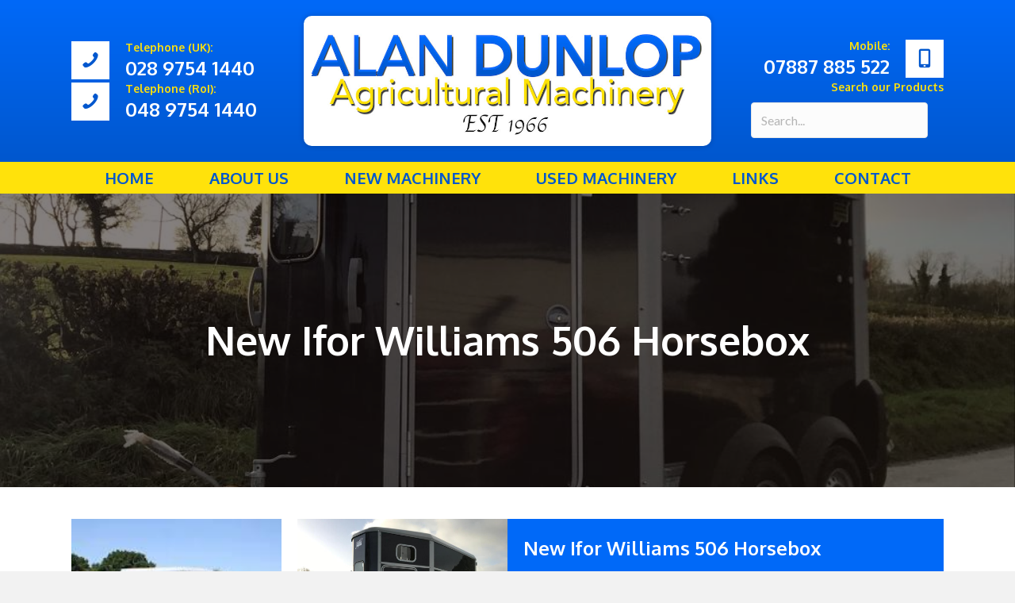

--- FILE ---
content_type: text/html; charset=UTF-8
request_url: https://www.alan-dunlop.com/machines/new-ifor-williams-506-horsebox/
body_size: 21182
content:
<!DOCTYPE html>
<html lang="en-US">
<head>
<meta charset="UTF-8" />
<meta name='viewport' content='width=device-width, initial-scale=1.0' />
<meta http-equiv='X-UA-Compatible' content='IE=edge' />
<link rel="profile" href="https://gmpg.org/xfn/11" />
<meta name='robots' content='index, follow, max-image-preview:large, max-snippet:-1, max-video-preview:-1' />
	<style>img:is([sizes="auto" i], [sizes^="auto," i]) { contain-intrinsic-size: 3000px 1500px }</style>
	
	<!-- This site is optimized with the Yoast SEO plugin v25.8 - https://yoast.com/wordpress/plugins/seo/ -->
	<title>New Ifor Williams 506 Horsebox - Alan Dunlop</title>
	<link rel="canonical" href="https://www.alan-dunlop.com/machines/new-ifor-williams-506-horsebox/" />
	<meta property="og:locale" content="en_US" />
	<meta property="og:type" content="article" />
	<meta property="og:title" content="New Ifor Williams 506 Horsebox - Alan Dunlop" />
	<meta property="og:url" content="https://www.alan-dunlop.com/machines/new-ifor-williams-506-horsebox/" />
	<meta property="og:site_name" content="Alan Dunlop" />
	<meta property="article:modified_time" content="2023-01-24T18:01:57+00:00" />
	<meta property="og:image" content="https://www.alan-dunlop.com/wp-content/uploads/A3A8EFE9-EE94-4F4C-AF08-8353777E03F6.jpeg" />
	<meta property="og:image:width" content="1024" />
	<meta property="og:image:height" content="768" />
	<meta property="og:image:type" content="image/jpeg" />
	<meta name="twitter:card" content="summary_large_image" />
	<script type="application/ld+json" class="yoast-schema-graph">{"@context":"https://schema.org","@graph":[{"@type":"WebPage","@id":"https://www.alan-dunlop.com/machines/new-ifor-williams-506-horsebox/","url":"https://www.alan-dunlop.com/machines/new-ifor-williams-506-horsebox/","name":"New Ifor Williams 506 Horsebox - Alan Dunlop","isPartOf":{"@id":"https://www.alan-dunlop.com/#website"},"primaryImageOfPage":{"@id":"https://www.alan-dunlop.com/machines/new-ifor-williams-506-horsebox/#primaryimage"},"image":{"@id":"https://www.alan-dunlop.com/machines/new-ifor-williams-506-horsebox/#primaryimage"},"thumbnailUrl":"https://www.alan-dunlop.com/wp-content/uploads/A3A8EFE9-EE94-4F4C-AF08-8353777E03F6.jpeg","datePublished":"2023-01-24T18:01:52+00:00","dateModified":"2023-01-24T18:01:57+00:00","breadcrumb":{"@id":"https://www.alan-dunlop.com/machines/new-ifor-williams-506-horsebox/#breadcrumb"},"inLanguage":"en-US","potentialAction":[{"@type":"ReadAction","target":["https://www.alan-dunlop.com/machines/new-ifor-williams-506-horsebox/"]}]},{"@type":"ImageObject","inLanguage":"en-US","@id":"https://www.alan-dunlop.com/machines/new-ifor-williams-506-horsebox/#primaryimage","url":"https://www.alan-dunlop.com/wp-content/uploads/A3A8EFE9-EE94-4F4C-AF08-8353777E03F6.jpeg","contentUrl":"https://www.alan-dunlop.com/wp-content/uploads/A3A8EFE9-EE94-4F4C-AF08-8353777E03F6.jpeg","width":1024,"height":768},{"@type":"BreadcrumbList","@id":"https://www.alan-dunlop.com/machines/new-ifor-williams-506-horsebox/#breadcrumb","itemListElement":[{"@type":"ListItem","position":1,"name":"Home","item":"https://www.alan-dunlop.com/"},{"@type":"ListItem","position":2,"name":"New Ifor Williams 506 Horsebox"}]},{"@type":"WebSite","@id":"https://www.alan-dunlop.com/#website","url":"https://www.alan-dunlop.com/","name":"Alan Dunlop","description":"Agricultural Machinery Sales","potentialAction":[{"@type":"SearchAction","target":{"@type":"EntryPoint","urlTemplate":"https://www.alan-dunlop.com/?s={search_term_string}"},"query-input":{"@type":"PropertyValueSpecification","valueRequired":true,"valueName":"search_term_string"}}],"inLanguage":"en-US"}]}</script>
	<!-- / Yoast SEO plugin. -->


<link rel='dns-prefetch' href='//fonts.googleapis.com' />
<link href='https://fonts.gstatic.com' crossorigin rel='preconnect' />
<link rel="alternate" type="application/rss+xml" title="Alan Dunlop &raquo; Feed" href="https://www.alan-dunlop.com/feed/" />
<link rel="alternate" type="application/rss+xml" title="Alan Dunlop &raquo; Comments Feed" href="https://www.alan-dunlop.com/comments/feed/" />
<link rel="preload" href="https://www.alan-dunlop.com/wp-content/plugins/bb-plugin/fonts/fontawesome/5.15.4/webfonts/fa-regular-400.woff2" as="font" type="font/woff2" crossorigin="anonymous">
<script>
window._wpemojiSettings = {"baseUrl":"https:\/\/s.w.org\/images\/core\/emoji\/16.0.1\/72x72\/","ext":".png","svgUrl":"https:\/\/s.w.org\/images\/core\/emoji\/16.0.1\/svg\/","svgExt":".svg","source":{"concatemoji":"https:\/\/www.alan-dunlop.com\/wp-includes\/js\/wp-emoji-release.min.js?ver=b3e1df48a36b399fe329f9e673c82199"}};
/*! This file is auto-generated */
!function(s,n){var o,i,e;function c(e){try{var t={supportTests:e,timestamp:(new Date).valueOf()};sessionStorage.setItem(o,JSON.stringify(t))}catch(e){}}function p(e,t,n){e.clearRect(0,0,e.canvas.width,e.canvas.height),e.fillText(t,0,0);var t=new Uint32Array(e.getImageData(0,0,e.canvas.width,e.canvas.height).data),a=(e.clearRect(0,0,e.canvas.width,e.canvas.height),e.fillText(n,0,0),new Uint32Array(e.getImageData(0,0,e.canvas.width,e.canvas.height).data));return t.every(function(e,t){return e===a[t]})}function u(e,t){e.clearRect(0,0,e.canvas.width,e.canvas.height),e.fillText(t,0,0);for(var n=e.getImageData(16,16,1,1),a=0;a<n.data.length;a++)if(0!==n.data[a])return!1;return!0}function f(e,t,n,a){switch(t){case"flag":return n(e,"\ud83c\udff3\ufe0f\u200d\u26a7\ufe0f","\ud83c\udff3\ufe0f\u200b\u26a7\ufe0f")?!1:!n(e,"\ud83c\udde8\ud83c\uddf6","\ud83c\udde8\u200b\ud83c\uddf6")&&!n(e,"\ud83c\udff4\udb40\udc67\udb40\udc62\udb40\udc65\udb40\udc6e\udb40\udc67\udb40\udc7f","\ud83c\udff4\u200b\udb40\udc67\u200b\udb40\udc62\u200b\udb40\udc65\u200b\udb40\udc6e\u200b\udb40\udc67\u200b\udb40\udc7f");case"emoji":return!a(e,"\ud83e\udedf")}return!1}function g(e,t,n,a){var r="undefined"!=typeof WorkerGlobalScope&&self instanceof WorkerGlobalScope?new OffscreenCanvas(300,150):s.createElement("canvas"),o=r.getContext("2d",{willReadFrequently:!0}),i=(o.textBaseline="top",o.font="600 32px Arial",{});return e.forEach(function(e){i[e]=t(o,e,n,a)}),i}function t(e){var t=s.createElement("script");t.src=e,t.defer=!0,s.head.appendChild(t)}"undefined"!=typeof Promise&&(o="wpEmojiSettingsSupports",i=["flag","emoji"],n.supports={everything:!0,everythingExceptFlag:!0},e=new Promise(function(e){s.addEventListener("DOMContentLoaded",e,{once:!0})}),new Promise(function(t){var n=function(){try{var e=JSON.parse(sessionStorage.getItem(o));if("object"==typeof e&&"number"==typeof e.timestamp&&(new Date).valueOf()<e.timestamp+604800&&"object"==typeof e.supportTests)return e.supportTests}catch(e){}return null}();if(!n){if("undefined"!=typeof Worker&&"undefined"!=typeof OffscreenCanvas&&"undefined"!=typeof URL&&URL.createObjectURL&&"undefined"!=typeof Blob)try{var e="postMessage("+g.toString()+"("+[JSON.stringify(i),f.toString(),p.toString(),u.toString()].join(",")+"));",a=new Blob([e],{type:"text/javascript"}),r=new Worker(URL.createObjectURL(a),{name:"wpTestEmojiSupports"});return void(r.onmessage=function(e){c(n=e.data),r.terminate(),t(n)})}catch(e){}c(n=g(i,f,p,u))}t(n)}).then(function(e){for(var t in e)n.supports[t]=e[t],n.supports.everything=n.supports.everything&&n.supports[t],"flag"!==t&&(n.supports.everythingExceptFlag=n.supports.everythingExceptFlag&&n.supports[t]);n.supports.everythingExceptFlag=n.supports.everythingExceptFlag&&!n.supports.flag,n.DOMReady=!1,n.readyCallback=function(){n.DOMReady=!0}}).then(function(){return e}).then(function(){var e;n.supports.everything||(n.readyCallback(),(e=n.source||{}).concatemoji?t(e.concatemoji):e.wpemoji&&e.twemoji&&(t(e.twemoji),t(e.wpemoji)))}))}((window,document),window._wpemojiSettings);
</script>

<style id='wp-emoji-styles-inline-css'>

	img.wp-smiley, img.emoji {
		display: inline !important;
		border: none !important;
		box-shadow: none !important;
		height: 1em !important;
		width: 1em !important;
		margin: 0 0.07em !important;
		vertical-align: -0.1em !important;
		background: none !important;
		padding: 0 !important;
	}
</style>
<link rel='stylesheet' id='wp-block-library-css' href='https://www.alan-dunlop.com/wp-includes/css/dist/block-library/style.min.css?ver=b3e1df48a36b399fe329f9e673c82199' media='all' />
<style id='wp-block-library-theme-inline-css'>
.wp-block-audio :where(figcaption){color:#555;font-size:13px;text-align:center}.is-dark-theme .wp-block-audio :where(figcaption){color:#ffffffa6}.wp-block-audio{margin:0 0 1em}.wp-block-code{border:1px solid #ccc;border-radius:4px;font-family:Menlo,Consolas,monaco,monospace;padding:.8em 1em}.wp-block-embed :where(figcaption){color:#555;font-size:13px;text-align:center}.is-dark-theme .wp-block-embed :where(figcaption){color:#ffffffa6}.wp-block-embed{margin:0 0 1em}.blocks-gallery-caption{color:#555;font-size:13px;text-align:center}.is-dark-theme .blocks-gallery-caption{color:#ffffffa6}:root :where(.wp-block-image figcaption){color:#555;font-size:13px;text-align:center}.is-dark-theme :root :where(.wp-block-image figcaption){color:#ffffffa6}.wp-block-image{margin:0 0 1em}.wp-block-pullquote{border-bottom:4px solid;border-top:4px solid;color:currentColor;margin-bottom:1.75em}.wp-block-pullquote cite,.wp-block-pullquote footer,.wp-block-pullquote__citation{color:currentColor;font-size:.8125em;font-style:normal;text-transform:uppercase}.wp-block-quote{border-left:.25em solid;margin:0 0 1.75em;padding-left:1em}.wp-block-quote cite,.wp-block-quote footer{color:currentColor;font-size:.8125em;font-style:normal;position:relative}.wp-block-quote:where(.has-text-align-right){border-left:none;border-right:.25em solid;padding-left:0;padding-right:1em}.wp-block-quote:where(.has-text-align-center){border:none;padding-left:0}.wp-block-quote.is-large,.wp-block-quote.is-style-large,.wp-block-quote:where(.is-style-plain){border:none}.wp-block-search .wp-block-search__label{font-weight:700}.wp-block-search__button{border:1px solid #ccc;padding:.375em .625em}:where(.wp-block-group.has-background){padding:1.25em 2.375em}.wp-block-separator.has-css-opacity{opacity:.4}.wp-block-separator{border:none;border-bottom:2px solid;margin-left:auto;margin-right:auto}.wp-block-separator.has-alpha-channel-opacity{opacity:1}.wp-block-separator:not(.is-style-wide):not(.is-style-dots){width:100px}.wp-block-separator.has-background:not(.is-style-dots){border-bottom:none;height:1px}.wp-block-separator.has-background:not(.is-style-wide):not(.is-style-dots){height:2px}.wp-block-table{margin:0 0 1em}.wp-block-table td,.wp-block-table th{word-break:normal}.wp-block-table :where(figcaption){color:#555;font-size:13px;text-align:center}.is-dark-theme .wp-block-table :where(figcaption){color:#ffffffa6}.wp-block-video :where(figcaption){color:#555;font-size:13px;text-align:center}.is-dark-theme .wp-block-video :where(figcaption){color:#ffffffa6}.wp-block-video{margin:0 0 1em}:root :where(.wp-block-template-part.has-background){margin-bottom:0;margin-top:0;padding:1.25em 2.375em}
</style>
<style id='classic-theme-styles-inline-css'>
/*! This file is auto-generated */
.wp-block-button__link{color:#fff;background-color:#32373c;border-radius:9999px;box-shadow:none;text-decoration:none;padding:calc(.667em + 2px) calc(1.333em + 2px);font-size:1.125em}.wp-block-file__button{background:#32373c;color:#fff;text-decoration:none}
</style>
<style id='global-styles-inline-css'>
:root{--wp--preset--aspect-ratio--square: 1;--wp--preset--aspect-ratio--4-3: 4/3;--wp--preset--aspect-ratio--3-4: 3/4;--wp--preset--aspect-ratio--3-2: 3/2;--wp--preset--aspect-ratio--2-3: 2/3;--wp--preset--aspect-ratio--16-9: 16/9;--wp--preset--aspect-ratio--9-16: 9/16;--wp--preset--color--black: #000000;--wp--preset--color--cyan-bluish-gray: #abb8c3;--wp--preset--color--white: #ffffff;--wp--preset--color--pale-pink: #f78da7;--wp--preset--color--vivid-red: #cf2e2e;--wp--preset--color--luminous-vivid-orange: #ff6900;--wp--preset--color--luminous-vivid-amber: #fcb900;--wp--preset--color--light-green-cyan: #7bdcb5;--wp--preset--color--vivid-green-cyan: #00d084;--wp--preset--color--pale-cyan-blue: #8ed1fc;--wp--preset--color--vivid-cyan-blue: #0693e3;--wp--preset--color--vivid-purple: #9b51e0;--wp--preset--color--fl-heading-text: #333333;--wp--preset--color--fl-body-bg: #f2f2f2;--wp--preset--color--fl-body-text: #000000;--wp--preset--color--fl-accent: #0069f8;--wp--preset--color--fl-accent-hover: #0057ce;--wp--preset--color--fl-topbar-bg: #ffffff;--wp--preset--color--fl-topbar-text: #000000;--wp--preset--color--fl-topbar-link: #428bca;--wp--preset--color--fl-topbar-hover: #428bca;--wp--preset--color--fl-header-bg: #ffffff;--wp--preset--color--fl-header-text: #000000;--wp--preset--color--fl-header-link: #428bca;--wp--preset--color--fl-header-hover: #428bca;--wp--preset--color--fl-nav-bg: #ffffff;--wp--preset--color--fl-nav-link: #428bca;--wp--preset--color--fl-nav-hover: #428bca;--wp--preset--color--fl-content-bg: #ffffff;--wp--preset--color--fl-footer-widgets-bg: #ffffff;--wp--preset--color--fl-footer-widgets-text: #000000;--wp--preset--color--fl-footer-widgets-link: #428bca;--wp--preset--color--fl-footer-widgets-hover: #428bca;--wp--preset--color--fl-footer-bg: #ffffff;--wp--preset--color--fl-footer-text: #000000;--wp--preset--color--fl-footer-link: #428bca;--wp--preset--color--fl-footer-hover: #428bca;--wp--preset--gradient--vivid-cyan-blue-to-vivid-purple: linear-gradient(135deg,rgba(6,147,227,1) 0%,rgb(155,81,224) 100%);--wp--preset--gradient--light-green-cyan-to-vivid-green-cyan: linear-gradient(135deg,rgb(122,220,180) 0%,rgb(0,208,130) 100%);--wp--preset--gradient--luminous-vivid-amber-to-luminous-vivid-orange: linear-gradient(135deg,rgba(252,185,0,1) 0%,rgba(255,105,0,1) 100%);--wp--preset--gradient--luminous-vivid-orange-to-vivid-red: linear-gradient(135deg,rgba(255,105,0,1) 0%,rgb(207,46,46) 100%);--wp--preset--gradient--very-light-gray-to-cyan-bluish-gray: linear-gradient(135deg,rgb(238,238,238) 0%,rgb(169,184,195) 100%);--wp--preset--gradient--cool-to-warm-spectrum: linear-gradient(135deg,rgb(74,234,220) 0%,rgb(151,120,209) 20%,rgb(207,42,186) 40%,rgb(238,44,130) 60%,rgb(251,105,98) 80%,rgb(254,248,76) 100%);--wp--preset--gradient--blush-light-purple: linear-gradient(135deg,rgb(255,206,236) 0%,rgb(152,150,240) 100%);--wp--preset--gradient--blush-bordeaux: linear-gradient(135deg,rgb(254,205,165) 0%,rgb(254,45,45) 50%,rgb(107,0,62) 100%);--wp--preset--gradient--luminous-dusk: linear-gradient(135deg,rgb(255,203,112) 0%,rgb(199,81,192) 50%,rgb(65,88,208) 100%);--wp--preset--gradient--pale-ocean: linear-gradient(135deg,rgb(255,245,203) 0%,rgb(182,227,212) 50%,rgb(51,167,181) 100%);--wp--preset--gradient--electric-grass: linear-gradient(135deg,rgb(202,248,128) 0%,rgb(113,206,126) 100%);--wp--preset--gradient--midnight: linear-gradient(135deg,rgb(2,3,129) 0%,rgb(40,116,252) 100%);--wp--preset--font-size--small: 13px;--wp--preset--font-size--medium: 20px;--wp--preset--font-size--large: 36px;--wp--preset--font-size--x-large: 42px;--wp--preset--spacing--20: 0.44rem;--wp--preset--spacing--30: 0.67rem;--wp--preset--spacing--40: 1rem;--wp--preset--spacing--50: 1.5rem;--wp--preset--spacing--60: 2.25rem;--wp--preset--spacing--70: 3.38rem;--wp--preset--spacing--80: 5.06rem;--wp--preset--shadow--natural: 6px 6px 9px rgba(0, 0, 0, 0.2);--wp--preset--shadow--deep: 12px 12px 50px rgba(0, 0, 0, 0.4);--wp--preset--shadow--sharp: 6px 6px 0px rgba(0, 0, 0, 0.2);--wp--preset--shadow--outlined: 6px 6px 0px -3px rgba(255, 255, 255, 1), 6px 6px rgba(0, 0, 0, 1);--wp--preset--shadow--crisp: 6px 6px 0px rgba(0, 0, 0, 1);}:where(.is-layout-flex){gap: 0.5em;}:where(.is-layout-grid){gap: 0.5em;}body .is-layout-flex{display: flex;}.is-layout-flex{flex-wrap: wrap;align-items: center;}.is-layout-flex > :is(*, div){margin: 0;}body .is-layout-grid{display: grid;}.is-layout-grid > :is(*, div){margin: 0;}:where(.wp-block-columns.is-layout-flex){gap: 2em;}:where(.wp-block-columns.is-layout-grid){gap: 2em;}:where(.wp-block-post-template.is-layout-flex){gap: 1.25em;}:where(.wp-block-post-template.is-layout-grid){gap: 1.25em;}.has-black-color{color: var(--wp--preset--color--black) !important;}.has-cyan-bluish-gray-color{color: var(--wp--preset--color--cyan-bluish-gray) !important;}.has-white-color{color: var(--wp--preset--color--white) !important;}.has-pale-pink-color{color: var(--wp--preset--color--pale-pink) !important;}.has-vivid-red-color{color: var(--wp--preset--color--vivid-red) !important;}.has-luminous-vivid-orange-color{color: var(--wp--preset--color--luminous-vivid-orange) !important;}.has-luminous-vivid-amber-color{color: var(--wp--preset--color--luminous-vivid-amber) !important;}.has-light-green-cyan-color{color: var(--wp--preset--color--light-green-cyan) !important;}.has-vivid-green-cyan-color{color: var(--wp--preset--color--vivid-green-cyan) !important;}.has-pale-cyan-blue-color{color: var(--wp--preset--color--pale-cyan-blue) !important;}.has-vivid-cyan-blue-color{color: var(--wp--preset--color--vivid-cyan-blue) !important;}.has-vivid-purple-color{color: var(--wp--preset--color--vivid-purple) !important;}.has-black-background-color{background-color: var(--wp--preset--color--black) !important;}.has-cyan-bluish-gray-background-color{background-color: var(--wp--preset--color--cyan-bluish-gray) !important;}.has-white-background-color{background-color: var(--wp--preset--color--white) !important;}.has-pale-pink-background-color{background-color: var(--wp--preset--color--pale-pink) !important;}.has-vivid-red-background-color{background-color: var(--wp--preset--color--vivid-red) !important;}.has-luminous-vivid-orange-background-color{background-color: var(--wp--preset--color--luminous-vivid-orange) !important;}.has-luminous-vivid-amber-background-color{background-color: var(--wp--preset--color--luminous-vivid-amber) !important;}.has-light-green-cyan-background-color{background-color: var(--wp--preset--color--light-green-cyan) !important;}.has-vivid-green-cyan-background-color{background-color: var(--wp--preset--color--vivid-green-cyan) !important;}.has-pale-cyan-blue-background-color{background-color: var(--wp--preset--color--pale-cyan-blue) !important;}.has-vivid-cyan-blue-background-color{background-color: var(--wp--preset--color--vivid-cyan-blue) !important;}.has-vivid-purple-background-color{background-color: var(--wp--preset--color--vivid-purple) !important;}.has-black-border-color{border-color: var(--wp--preset--color--black) !important;}.has-cyan-bluish-gray-border-color{border-color: var(--wp--preset--color--cyan-bluish-gray) !important;}.has-white-border-color{border-color: var(--wp--preset--color--white) !important;}.has-pale-pink-border-color{border-color: var(--wp--preset--color--pale-pink) !important;}.has-vivid-red-border-color{border-color: var(--wp--preset--color--vivid-red) !important;}.has-luminous-vivid-orange-border-color{border-color: var(--wp--preset--color--luminous-vivid-orange) !important;}.has-luminous-vivid-amber-border-color{border-color: var(--wp--preset--color--luminous-vivid-amber) !important;}.has-light-green-cyan-border-color{border-color: var(--wp--preset--color--light-green-cyan) !important;}.has-vivid-green-cyan-border-color{border-color: var(--wp--preset--color--vivid-green-cyan) !important;}.has-pale-cyan-blue-border-color{border-color: var(--wp--preset--color--pale-cyan-blue) !important;}.has-vivid-cyan-blue-border-color{border-color: var(--wp--preset--color--vivid-cyan-blue) !important;}.has-vivid-purple-border-color{border-color: var(--wp--preset--color--vivid-purple) !important;}.has-vivid-cyan-blue-to-vivid-purple-gradient-background{background: var(--wp--preset--gradient--vivid-cyan-blue-to-vivid-purple) !important;}.has-light-green-cyan-to-vivid-green-cyan-gradient-background{background: var(--wp--preset--gradient--light-green-cyan-to-vivid-green-cyan) !important;}.has-luminous-vivid-amber-to-luminous-vivid-orange-gradient-background{background: var(--wp--preset--gradient--luminous-vivid-amber-to-luminous-vivid-orange) !important;}.has-luminous-vivid-orange-to-vivid-red-gradient-background{background: var(--wp--preset--gradient--luminous-vivid-orange-to-vivid-red) !important;}.has-very-light-gray-to-cyan-bluish-gray-gradient-background{background: var(--wp--preset--gradient--very-light-gray-to-cyan-bluish-gray) !important;}.has-cool-to-warm-spectrum-gradient-background{background: var(--wp--preset--gradient--cool-to-warm-spectrum) !important;}.has-blush-light-purple-gradient-background{background: var(--wp--preset--gradient--blush-light-purple) !important;}.has-blush-bordeaux-gradient-background{background: var(--wp--preset--gradient--blush-bordeaux) !important;}.has-luminous-dusk-gradient-background{background: var(--wp--preset--gradient--luminous-dusk) !important;}.has-pale-ocean-gradient-background{background: var(--wp--preset--gradient--pale-ocean) !important;}.has-electric-grass-gradient-background{background: var(--wp--preset--gradient--electric-grass) !important;}.has-midnight-gradient-background{background: var(--wp--preset--gradient--midnight) !important;}.has-small-font-size{font-size: var(--wp--preset--font-size--small) !important;}.has-medium-font-size{font-size: var(--wp--preset--font-size--medium) !important;}.has-large-font-size{font-size: var(--wp--preset--font-size--large) !important;}.has-x-large-font-size{font-size: var(--wp--preset--font-size--x-large) !important;}
:where(.wp-block-post-template.is-layout-flex){gap: 1.25em;}:where(.wp-block-post-template.is-layout-grid){gap: 1.25em;}
:where(.wp-block-columns.is-layout-flex){gap: 2em;}:where(.wp-block-columns.is-layout-grid){gap: 2em;}
:root :where(.wp-block-pullquote){font-size: 1.5em;line-height: 1.6;}
</style>
<link rel='stylesheet' id='jquery-magnificpopup-css' href='https://www.alan-dunlop.com/wp-content/plugins/bb-plugin/css/jquery.magnificpopup.min.css?ver=2.9.3.1' media='all' />
<link rel='stylesheet' id='font-awesome-5-css' href='https://www.alan-dunlop.com/wp-content/plugins/bb-plugin/fonts/fontawesome/5.15.4/css/all.min.css?ver=2.9.3.1' media='all' />
<link rel='stylesheet' id='ultimate-icons-css' href='https://www.alan-dunlop.com/wp-content/uploads/bb-plugin/icons/ultimate-icons/style.css?ver=2.9.3.1' media='all' />
<link rel='stylesheet' id='fl-builder-layout-bundle-0229f8dba7a1093d0dbb5f3921b5993d-css' href='https://www.alan-dunlop.com/wp-content/uploads/bb-plugin/cache/0229f8dba7a1093d0dbb5f3921b5993d-layout-bundle.css?ver=2.9.3.1-1.5.1.1' media='all' />
<link rel='stylesheet' id='base-css' href='https://www.alan-dunlop.com/wp-content/themes/bb-theme/css/base.min.css?ver=1.7.18.1' media='all' />
<link rel='stylesheet' id='fl-automator-skin-css' href='https://www.alan-dunlop.com/wp-content/uploads/bb-theme/skin-6855577a9a0b2.css?ver=1.7.18.1' media='all' />
<link rel='stylesheet' id='fl-child-theme-css' href='https://www.alan-dunlop.com/wp-content/themes/bb-theme-child/style.css?ver=b3e1df48a36b399fe329f9e673c82199' media='all' />
<link rel='stylesheet' id='fl-builder-google-fonts-6f3634ac027d9493be981ea54b47c3dc-css' href='//fonts.googleapis.com/css?family=Lato%3A300%2C400%2C700%7COxygen%3A700&#038;ver=b3e1df48a36b399fe329f9e673c82199' media='all' />
<link rel='stylesheet' id='call-now-button-modern-style-css' href='https://www.alan-dunlop.com/wp-content/plugins/call-now-button/resources/style/modern.css?ver=1.5.5' media='all' />
<script src="https://www.alan-dunlop.com/wp-includes/js/jquery/jquery.min.js?ver=3.7.1" id="jquery-core-js"></script>
<script src="https://www.alan-dunlop.com/wp-includes/js/jquery/jquery-migrate.min.js?ver=3.4.1" id="jquery-migrate-js"></script>
<link rel="https://api.w.org/" href="https://www.alan-dunlop.com/wp-json/" /><link rel="alternate" title="JSON" type="application/json" href="https://www.alan-dunlop.com/wp-json/wp/v2/machines/441" /><link rel="EditURI" type="application/rsd+xml" title="RSD" href="https://www.alan-dunlop.com/xmlrpc.php?rsd" />

<link rel='shortlink' href='https://www.alan-dunlop.com/?p=441' />
<link rel="alternate" title="oEmbed (JSON)" type="application/json+oembed" href="https://www.alan-dunlop.com/wp-json/oembed/1.0/embed?url=https%3A%2F%2Fwww.alan-dunlop.com%2Fmachines%2Fnew-ifor-williams-506-horsebox%2F" />
<link rel="alternate" title="oEmbed (XML)" type="text/xml+oembed" href="https://www.alan-dunlop.com/wp-json/oembed/1.0/embed?url=https%3A%2F%2Fwww.alan-dunlop.com%2Fmachines%2Fnew-ifor-williams-506-horsebox%2F&#038;format=xml" />
<link rel="icon" href="https://www.alan-dunlop.com/wp-content/uploads/cropped-Alan-Dunlop-Favicon-32x32.jpg" sizes="32x32" />
<link rel="icon" href="https://www.alan-dunlop.com/wp-content/uploads/cropped-Alan-Dunlop-Favicon-192x192.jpg" sizes="192x192" />
<link rel="apple-touch-icon" href="https://www.alan-dunlop.com/wp-content/uploads/cropped-Alan-Dunlop-Favicon-180x180.jpg" />
<meta name="msapplication-TileImage" content="https://www.alan-dunlop.com/wp-content/uploads/cropped-Alan-Dunlop-Favicon-270x270.jpg" />
		<style id="wp-custom-css">
			input, button, select, textarea {
    font-family: inherit;
    font-size: inherit;
    line-height: inherit;
    width: 100%;
}

.fl-archive .fl-post{
	width: calc(50% - 15px);
	display: inline-block;
	vertical-align: top;
}

.fl-archive .fl-post:nth-of-type(even){
	margin-left: 10px !important;
}

.fl-archive .fl-post:nth-of-type(odd){
	margin-right: 10px !important;
}

.fl-archive .fl-post h2{
	font-size: 18px;
	min-height: 50px
}

.fl-post-more-link{
	background: #0065ef;
	color: #fff;
	padding: 10px 30px;
	border-radius: 4px;
}

.fl-post-more-link:hover{
	background: #004fbb;
	color: #fff;
	text-decoration: none;
}		</style>
		<!-- Global site tag (gtag.js) - Google Analytics -->
<script async src="https://www.googletagmanager.com/gtag/js?id=UA-210307291-31"></script>
<script>
  window.dataLayer = window.dataLayer || [];
  function gtag(){dataLayer.push(arguments);}
  gtag('js', new Date());

  gtag('config', 'UA-210307291-31');
</script>
<!-- Google tag (gtag.js) -->
<script async src="https://www.googletagmanager.com/gtag/js?id=G-YPDQ8TW2B2"></script>
<script>
  window.dataLayer = window.dataLayer || [];
  function gtag(){dataLayer.push(arguments);}
  gtag('js', new Date());

  gtag('config', 'G-YPDQ8TW2B2');
</script>
</head>
<body data-rsssl=1 class="wp-singular machines-template-default single single-machines postid-441 wp-theme-bb-theme wp-child-theme-bb-theme-child fl-builder-2-9-3-1 fl-themer-1-5-1-1 fl-theme-1-7-18-1 fl-no-js fl-theme-builder-singular fl-theme-builder-singular-post-layout fl-framework-base fl-preset-default fl-full-width fl-search-active has-blocks">
<a aria-label="Skip to content" class="fl-screen-reader-text" href="#fl-main-content">Skip to content</a><div class="fl-page">
	<style id='fl-builder-layout-59-inline-css'>
.fl-node-618010053a2f1 > .fl-row-content-wrap {background-image: linear-gradient(0deg, #0057ce 0%, #0069f8 100%);}.fl-node-618010053a2e9 {width: 26%;}.fl-node-618010053a2e8 {width: 46%;}.fl-node-618010053a2e8 > .fl-col-content {background-color: #ffffff;border-top-left-radius: 10px;border-top-right-radius: 10px;border-bottom-left-radius: 10px;border-bottom-right-radius: 10px;}.fl-node-618010053a2ea {width: 26%;}img.mfp-img {padding-bottom: 40px !important;}.fl-builder-edit .fl-fill-container img {transition: object-position .5s;}.fl-fill-container :is(.fl-module-content, .fl-photo, .fl-photo-content, img) {height: 100% !important;width: 100% !important;}@media (max-width: 768px) { .fl-photo-content,.fl-photo-img {max-width: 100%;} }.fl-node-618010053a2eb, .fl-node-618010053a2eb .fl-photo {text-align: center;}.fl-node-618010053a2ed {width: 100%;}.fl-node-618010053a2ed .uabb-imgicon-wrap {text-align: ;}.fl-node-618010053a2ed .uabb-icon-wrap .uabb-icon i,.fl-node-618010053a2ed .uabb-icon-wrap .uabb-icon i:before {color: #0057ce;font-size: 24px;height: auto;width: auto;background: #ffffff;line-height:48px;height:48px;width:48px;text-align: center;display: flex;align-items: center;justify-content: center;}.fl-node-618010053a2ed .uabb-icon-wrap .uabb-icon i:before {background: none;}.fl-node-618010053a2ed .uabb-icon-wrap .uabb-icon i:hover,.fl-node-618010053a2ed .uabb-icon-wrap .uabb-icon i:hover:before,.fl-node-618010053a2ed .uabb-infobox-module-link:hover .uabb-icon-wrap .uabb-icon i,.fl-node-618010053a2ed .uabb-infobox-module-link:hover .uabb-icon-wrap .uabb-icon i:before {color: ;}.fl-node-618010053a2ed .uabb-icon-wrap .uabb-icon i:hover:before {background: none;}@media ( max-width: 992px ) {.fl-node-618010053a2ed .uabb-imgicon-wrap {text-align: ;}}@media ( max-width: 768px ) {.fl-node-618010053a2ed .uabb-imgicon-wrap {text-align: ;}}.fl-builder-content .fl-node-618010053a2ed .uabb-imgicon-wrap {vertical-align: middle;}.fl-builder-content .fl-node-618010053a2ed .uabb-infobox-content {vertical-align: middle;}.fl-node-618010053a2ed .uabb-infobox {}.fl-node-618010053a2ed .infobox-left,.fl-node-618010053a2ed .uabb-infobox .uabb-separator {text-align: left;}.fl-builder-content .fl-node-618010053a2ed .uabb-infobox-title {margin-top: px;margin-bottom: 0px;}.fl-node-618010053a2ed h3.uabb-infobox-title,.fl-node-618010053a2ed h3.uabb-infobox-title span a,.fl-node-618010053a2ed h3.uabb-infobox-title * {color: #ffffff}.fl-builder-content .fl-node-618010053a2ed .uabb-infobox-text {margin-top: 0px;margin-bottom: 0px;}.fl-node-618010053a2ed .uabb-infobox-text {color:#000000;}.fl-node-618010053a2ed .infobox-left .uabb-imgicon-wrap {margin-right: 20px;}.fl-builder-content .fl-node-618010053a2ed .uabb-imgicon-wrap {margin-top: 0px;margin-bottom: 0px;}.fl-builder-content .fl-node-618010053a2ed .uabb-infobox-title-prefix {color: #ffe20b;}.fl-builder-content .fl-node-618010053a2ed .uabb-infobox {position: relative;}.fl-node-618010053a2ed .uabb-infobox-module-link:hover ~ .uabb-infobox-content .uabb-imgicon-wrap i,.fl-node-618010053a2ed .uabb-infobox-module-link:hover ~ .uabb-infobox-content .uabb-imgicon-wrap i:before,.fl-node-618010053a2ed .uabb-infobox-module-link:hover ~ .uabb-imgicon-wrap i,.fl-node-618010053a2ed .uabb-infobox-module-link:hover ~ .uabb-imgicon-wrap i:before {color : ;}.fl-node-618010053a2ed .uabb-infobox-module-link:hover ~ .uabb-infobox-content .uabb-imgicon-wrap i,.fl-node-618010053a2ed .uabb-infobox-module-link:hover ~ .uabb-imgicon-wrap i {background-color: ;}.fl-node-618010053a2ed .uabb-infobox-module-link:hover ~ .uabb-infobox-content .uabb-imgicon-wrap img,.fl-node-618010053a2ed .uabb-infobox-module-link:hover ~ .uabb-infobox-content .uabb-imgicon-wrap img:before,.fl-node-618010053a2ed .uabb-infobox-module-link:hover ~ .uabb-imgicon-wrap img,.fl-node-618010053a2ed .uabb-infobox-module-link:hover ~ .uabb-imgicon-wrap img:before {background-color: ;}.fl-node-618010053a2ed .uabb-infobox-module-link:hover ~ .uabb-infobox-content .uabb-imgicon-wrap .uabb-image-content,.fl-node-618010053a2ed .uabb-infobox-module-link:hover ~ .uabb-imgicon-wrap .uabb-image-content {}.fl-node-618010053a2ed .uabb-infobox {text-align: left;}.fl-builder-content .fl-node-618010053a2ed .infobox-icon-left .uabb-infobox-content{width: calc(100% - 68px);}@media (max-width: 992px) { .fl-builder-content .fl-node-618010053a2ed .uabb-infobox {;}}@media (max-width: 768px) { .fl-builder-content .fl-node-618010053a2ed .uabb-infobox {;}.fl-node-618010053a2ed .infobox-responsive- {text-align: ;}.fl-node-618010053a2ed .uabb-infobox {text-align: left;}.fl-builder-content .fl-node-618010053a2ed .infobox-icon-left .uabb-infobox-content{width: calc(100% - 68px);}}.fl-node-618010053a2ee {width: 100%;}.fl-node-618010053a2ee .uabb-imgicon-wrap {text-align: ;}.fl-node-618010053a2ee .uabb-icon-wrap .uabb-icon i,.fl-node-618010053a2ee .uabb-icon-wrap .uabb-icon i:before {color: #0057ce;font-size: 24px;height: auto;width: auto;background: #ffffff;line-height:48px;height:48px;width:48px;text-align: center;display: flex;align-items: center;justify-content: center;}.fl-node-618010053a2ee .uabb-icon-wrap .uabb-icon i:before {background: none;}.fl-node-618010053a2ee .uabb-icon-wrap .uabb-icon i:hover,.fl-node-618010053a2ee .uabb-icon-wrap .uabb-icon i:hover:before,.fl-node-618010053a2ee .uabb-infobox-module-link:hover .uabb-icon-wrap .uabb-icon i,.fl-node-618010053a2ee .uabb-infobox-module-link:hover .uabb-icon-wrap .uabb-icon i:before {color: ;}.fl-node-618010053a2ee .uabb-icon-wrap .uabb-icon i:hover:before {background: none;}@media ( max-width: 992px ) {.fl-node-618010053a2ee .uabb-imgicon-wrap {text-align: ;}}@media ( max-width: 768px ) {.fl-node-618010053a2ee .uabb-imgicon-wrap {text-align: ;}}.fl-builder-content .fl-node-618010053a2ee .uabb-imgicon-wrap {vertical-align: middle;}.fl-builder-content .fl-node-618010053a2ee .uabb-infobox-content {vertical-align: middle;}.fl-node-618010053a2ee .uabb-infobox {}.fl-node-618010053a2ee .infobox-left,.fl-node-618010053a2ee .uabb-infobox .uabb-separator {text-align: left;}.fl-builder-content .fl-node-618010053a2ee .uabb-infobox-title {margin-top: px;margin-bottom: 0px;}.fl-node-618010053a2ee h3.uabb-infobox-title,.fl-node-618010053a2ee h3.uabb-infobox-title span a,.fl-node-618010053a2ee h3.uabb-infobox-title * {color: #ffffff}.fl-builder-content .fl-node-618010053a2ee .uabb-infobox-text {margin-top: 0px;margin-bottom: 0px;}.fl-node-618010053a2ee .uabb-infobox-text {color:#000000;}.fl-node-618010053a2ee .infobox-right .uabb-imgicon-wrap {margin-left: 20px;}.fl-builder-content .fl-node-618010053a2ee .uabb-imgicon-wrap {margin-top: 0px;margin-bottom: 0px;}.fl-builder-content .fl-node-618010053a2ee .uabb-infobox-title-prefix {color: #ffe20b;}.fl-builder-content .fl-node-618010053a2ee .uabb-infobox {position: relative;}.fl-node-618010053a2ee .uabb-infobox-module-link:hover ~ .uabb-infobox-content .uabb-imgicon-wrap i,.fl-node-618010053a2ee .uabb-infobox-module-link:hover ~ .uabb-infobox-content .uabb-imgicon-wrap i:before,.fl-node-618010053a2ee .uabb-infobox-module-link:hover ~ .uabb-imgicon-wrap i,.fl-node-618010053a2ee .uabb-infobox-module-link:hover ~ .uabb-imgicon-wrap i:before {color : ;}.fl-node-618010053a2ee .uabb-infobox-module-link:hover ~ .uabb-infobox-content .uabb-imgicon-wrap i,.fl-node-618010053a2ee .uabb-infobox-module-link:hover ~ .uabb-imgicon-wrap i {background-color: ;}.fl-node-618010053a2ee .uabb-infobox-module-link:hover ~ .uabb-infobox-content .uabb-imgicon-wrap img,.fl-node-618010053a2ee .uabb-infobox-module-link:hover ~ .uabb-infobox-content .uabb-imgicon-wrap img:before,.fl-node-618010053a2ee .uabb-infobox-module-link:hover ~ .uabb-imgicon-wrap img,.fl-node-618010053a2ee .uabb-infobox-module-link:hover ~ .uabb-imgicon-wrap img:before {background-color: ;}.fl-node-618010053a2ee .uabb-infobox-module-link:hover ~ .uabb-infobox-content .uabb-imgicon-wrap .uabb-image-content,.fl-node-618010053a2ee .uabb-infobox-module-link:hover ~ .uabb-imgicon-wrap .uabb-image-content {}.fl-node-618010053a2ee .uabb-infobox {text-align: right;}.fl-builder-content .fl-node-618010053a2ee .infobox-icon-right .uabb-infobox-content{width: calc(100% - 68px);}@media (max-width: 992px) { .fl-builder-content .fl-node-618010053a2ee .uabb-infobox {;}}@media (max-width: 768px) { .fl-builder-content .fl-node-618010053a2ee .uabb-infobox {;}.fl-node-618010053a2ee .infobox-responsive- {text-align: ;}.fl-node-618010053a2ee .uabb-infobox {text-align: right;}.fl-builder-content .fl-node-618010053a2ee .infobox-icon-right .uabb-infobox-content{width: calc(100% - 68px);}} .fl-node-618010053a2ee > .fl-module-content {margin-top:28px;margin-bottom:0px;}@media (max-width: 768px) { .fl-node-618010053a2ee > .fl-module-content { margin-top:20px; } }.fl-node-618010053a2ec {width: 100%;}.fl-node-618010053a2ec .uabb-imgicon-wrap {text-align: ;}.fl-node-618010053a2ec .uabb-icon-wrap .uabb-icon i,.fl-node-618010053a2ec .uabb-icon-wrap .uabb-icon i:before {color: #0057ce;font-size: 24px;height: auto;width: auto;background: #ffffff;line-height:48px;height:48px;width:48px;text-align: center;display: flex;align-items: center;justify-content: center;}.fl-node-618010053a2ec .uabb-icon-wrap .uabb-icon i:before {background: none;}.fl-node-618010053a2ec .uabb-icon-wrap .uabb-icon i:hover,.fl-node-618010053a2ec .uabb-icon-wrap .uabb-icon i:hover:before,.fl-node-618010053a2ec .uabb-infobox-module-link:hover .uabb-icon-wrap .uabb-icon i,.fl-node-618010053a2ec .uabb-infobox-module-link:hover .uabb-icon-wrap .uabb-icon i:before {color: ;}.fl-node-618010053a2ec .uabb-icon-wrap .uabb-icon i:hover:before {background: none;}@media ( max-width: 992px ) {.fl-node-618010053a2ec .uabb-imgicon-wrap {text-align: ;}}@media ( max-width: 768px ) {.fl-node-618010053a2ec .uabb-imgicon-wrap {text-align: ;}}.fl-builder-content .fl-node-618010053a2ec .uabb-imgicon-wrap {vertical-align: middle;}.fl-builder-content .fl-node-618010053a2ec .uabb-infobox-content {vertical-align: middle;}.fl-node-618010053a2ec .uabb-infobox {}.fl-node-618010053a2ec .infobox-left,.fl-node-618010053a2ec .uabb-infobox .uabb-separator {text-align: left;}.fl-builder-content .fl-node-618010053a2ec .uabb-infobox-title {margin-top: px;margin-bottom: 0px;}.fl-node-618010053a2ec h3.uabb-infobox-title,.fl-node-618010053a2ec h3.uabb-infobox-title span a,.fl-node-618010053a2ec h3.uabb-infobox-title * {color: #ffffff}.fl-builder-content .fl-node-618010053a2ec .uabb-infobox-text {margin-top: 0px;margin-bottom: 0px;}.fl-node-618010053a2ec .uabb-infobox-text {color:#000000;}.fl-node-618010053a2ec .infobox-left .uabb-imgicon-wrap {margin-right: 20px;}.fl-builder-content .fl-node-618010053a2ec .uabb-imgicon-wrap {margin-top: 0px;margin-bottom: 0px;}.fl-builder-content .fl-node-618010053a2ec .uabb-infobox-title-prefix {color: #ffe20b;}.fl-builder-content .fl-node-618010053a2ec .uabb-infobox {position: relative;}.fl-node-618010053a2ec .uabb-infobox-module-link:hover ~ .uabb-infobox-content .uabb-imgicon-wrap i,.fl-node-618010053a2ec .uabb-infobox-module-link:hover ~ .uabb-infobox-content .uabb-imgicon-wrap i:before,.fl-node-618010053a2ec .uabb-infobox-module-link:hover ~ .uabb-imgicon-wrap i,.fl-node-618010053a2ec .uabb-infobox-module-link:hover ~ .uabb-imgicon-wrap i:before {color : ;}.fl-node-618010053a2ec .uabb-infobox-module-link:hover ~ .uabb-infobox-content .uabb-imgicon-wrap i,.fl-node-618010053a2ec .uabb-infobox-module-link:hover ~ .uabb-imgicon-wrap i {background-color: ;}.fl-node-618010053a2ec .uabb-infobox-module-link:hover ~ .uabb-infobox-content .uabb-imgicon-wrap img,.fl-node-618010053a2ec .uabb-infobox-module-link:hover ~ .uabb-infobox-content .uabb-imgicon-wrap img:before,.fl-node-618010053a2ec .uabb-infobox-module-link:hover ~ .uabb-imgicon-wrap img,.fl-node-618010053a2ec .uabb-infobox-module-link:hover ~ .uabb-imgicon-wrap img:before {background-color: ;}.fl-node-618010053a2ec .uabb-infobox-module-link:hover ~ .uabb-infobox-content .uabb-imgicon-wrap .uabb-image-content,.fl-node-618010053a2ec .uabb-infobox-module-link:hover ~ .uabb-imgicon-wrap .uabb-image-content {}.fl-node-618010053a2ec .uabb-infobox {text-align: left;}.fl-builder-content .fl-node-618010053a2ec .infobox-icon-left .uabb-infobox-content{width: calc(100% - 68px);}@media (max-width: 992px) { .fl-builder-content .fl-node-618010053a2ec .uabb-infobox {;}}@media (max-width: 768px) { .fl-builder-content .fl-node-618010053a2ec .uabb-infobox {;}.fl-node-618010053a2ec .infobox-responsive- {text-align: ;}.fl-node-618010053a2ec .uabb-infobox {text-align: left;}.fl-builder-content .fl-node-618010053a2ec .infobox-icon-left .uabb-infobox-content{width: calc(100% - 68px);}}.fl-node-618010053a2f0 {width: 100%;}.fl-node-618010053a2f0 .uabb-imgicon-wrap {margin: 0;}.fl-node-618010053a2f0 .uabb-infobox {}.fl-node-618010053a2f0 .infobox-right,.fl-node-618010053a2f0 .uabb-infobox .uabb-separator {text-align: right;}.fl-builder-content .fl-node-618010053a2f0 .uabb-infobox-title {margin-top: px;margin-bottom: 0px;}.fl-node-618010053a2f0 h3.uabb-infobox-title,.fl-node-618010053a2f0 h3.uabb-infobox-title span a,.fl-node-618010053a2f0 h3.uabb-infobox-title * {color: #ffffff}.fl-builder-content .fl-node-618010053a2f0 .uabb-infobox-text {margin-top: 0px;margin-bottom: 0px;}.fl-node-618010053a2f0 .uabb-infobox-text {color:#000000;}.fl-builder-content .fl-node-618010053a2f0 .uabb-infobox-title-prefix {color: #ffe20b;}.fl-builder-content .fl-node-618010053a2f0 .uabb-infobox {position: relative;}.fl-node-618010053a2f0 .uabb-infobox-module-link:hover ~ .uabb-infobox-content .uabb-imgicon-wrap i,.fl-node-618010053a2f0 .uabb-infobox-module-link:hover ~ .uabb-infobox-content .uabb-imgicon-wrap i:before,.fl-node-618010053a2f0 .uabb-infobox-module-link:hover ~ .uabb-imgicon-wrap i,.fl-node-618010053a2f0 .uabb-infobox-module-link:hover ~ .uabb-imgicon-wrap i:before {color : ;}.fl-node-618010053a2f0 .uabb-infobox-module-link:hover ~ .uabb-infobox-content .uabb-imgicon-wrap i,.fl-node-618010053a2f0 .uabb-infobox-module-link:hover ~ .uabb-imgicon-wrap i {background-color: ;}.fl-node-618010053a2f0 .uabb-infobox-module-link:hover ~ .uabb-infobox-content .uabb-imgicon-wrap img,.fl-node-618010053a2f0 .uabb-infobox-module-link:hover ~ .uabb-infobox-content .uabb-imgicon-wrap img:before,.fl-node-618010053a2f0 .uabb-infobox-module-link:hover ~ .uabb-imgicon-wrap img,.fl-node-618010053a2f0 .uabb-infobox-module-link:hover ~ .uabb-imgicon-wrap img:before {background-color: ;}.fl-node-618010053a2f0 .uabb-infobox-module-link:hover ~ .uabb-infobox-content .uabb-imgicon-wrap .uabb-image-content,.fl-node-618010053a2f0 .uabb-infobox-module-link:hover ~ .uabb-imgicon-wrap .uabb-image-content {}@media (max-width: 992px) { .fl-builder-content .fl-node-618010053a2f0 .uabb-infobox {;}}@media (max-width: 768px) { .fl-builder-content .fl-node-618010053a2f0 .uabb-infobox {;}.fl-node-618010053a2f0 .infobox-responsive- {text-align: ;}} .fl-node-618010053a2f0 > .fl-module-content {margin-bottom:0px;}.fl-search-form {position: relative;}.fl-search-form-wrap {display: inline-flex;max-width: 100%;align-items: center;position: relative;}.fl-search-form-fields {flex-basis: 100%;}.fl-search-form .fl-form-field input,.fl-search-form .fl-form-field input[type=search] {height: auto;width: 100%;}.fl-search-button-expand .fl-search-form-fields,.fl-search-form-inline .fl-search-form-fields {align-items: center;display: inline-flex;flex-wrap: nowrap;max-width: 100%;}.fl-search-form-width-full .fl-search-form-wrap {width: 100%;}.fl-search-form-input-wrap {position: relative;}.fl-search-form .fl-form-field {display: flex;align-items: center;}.fl-search-form-input .fl-form-field,.fl-search-form-button .fl-form-field,.fl-search-form-inline .fl-form-field,.mfp-container .fl-form-field {margin: 0;}.fl-search-form-inline .fl-search-form-input-wrap {width: 100%;}.fl-search-form-inline .fl-form-field {padding-right: 10px;}.fl-search-button-center .fl-search-form-fields {justify-content: center;}.fl-search-button-left .fl-search-form-fields {justify-content: flex-start;}.fl-search-button-right .fl-search-form-fields {justify-content: flex-end;}.fl-search-button-expand .fl-button-wrap,.fl-search-form-inline .fl-button-wrap {flex: 0 0 auto;}.fl-search-button-expand .fl-search-form-fields {align-items: center;display: inline-flex;flex-wrap: nowrap;max-width: 100%;-webkit-transition: all .4s;-moz-transition: all .4s;transition: all .4s;}.fl-search-button-expand .fl-search-form-input-wrap {-webkit-transition: all .4s;-moz-transition: all .4s;transition: all .4s;overflow: hidden;}.fl-search-button-expand .fl-search-form-input-wrap {width: 0;}.fl-search-expanded .fl-search-form-input-wrap {width: 100%;}.fl-search-button-expand-right .fl-search-form-fields {flex-direction: row-reverse;}.fl-search-button-expand-right.fl-search-button-right .fl-search-form-fields {justify-content: flex-start;}.fl-search-button-expand-right.fl-search-button-left .fl-search-form-fields {justify-content: flex-end;}.fl-search-button-expand .fl-button {outline: none;}.fl-search-button-expand-right .fl-form-field {margin-left: 10px;}.fl-search-button-expand-left .fl-form-field {margin-right: 10px;}.fl-search-button-expand.fl-search-button-center .fl-form-field {justify-content: center;}.fl-search-button-expand.fl-search-button-left .fl-form-field {justify-content: flex-start;}.fl-search-button-expand.fl-search-button-right .fl-form-field {justify-content: flex-end;}.fl-search-button-fullscreen.fl-search-button-center .fl-search-form-wrap {justify-content: center;}.fl-search-button-fullscreen.fl-search-button-left .fl-search-form-wrap {justify-content: flex-start;}.fl-search-button-fullscreen.fl-search-button-right .fl-search-form-wrap {justify-content: flex-end;}.fl-search-button-fullscreen .fl-search-form-fields {display: contents;}.fl-search-button-fullscreen .fl-search-form-input-wrap {display: none;}.mfp-container .fl-search-form-input-wrap {box-sizing: border-box;margin: 0 auto;}.fl-search-form-stacked .fl-search-results-content.fl-search-open {margin-top: -12px;}.fl-search-results-content {visibility: hidden;opacity: 0;-moz-transition: max-height 0.5s cubic-bezier(0, 1, 0, 1);-o-transition: max-height 0.5s cubic-bezier(0, 1, 0, 1);-webkit-transition: max-height 0.5s cubic-bezier(0, 1, 0, 1);transition: max-height 0.5s cubic-bezier(0, 1, 0, 1);-webkit-box-shadow: 0px 2px 4px -2px rgba(0,0,0,0.40);-moz-box-shadow: 0px 2px 4px -2px rgba(0,0,0,0.40);box-shadow: 0px 2px 4px -2px rgba(0,0,0,0.40);border-radius: 4px;border: 1px solid #e6e6e6;overflow-y: auto;background: #fff;text-align: left;position: absolute;max-height: 0;width: calc(100% - 10px);z-index: 1100;}.fl-search-results-content.fl-search-open {max-height: 400px;height: auto;visibility: visible;opacity: 1;padding: 15px;margin: 5px 0;}.fl-search-form-center.fl-search-form-width-custom .fl-search-results-content {left: 50%;-webkit-transform: translateX(-50%);transform: translateX(-50%)}.fl-search-form-left .fl-search-results-content {left: 0;}.fl-search-form-right .fl-search-results-content {right: 0;}.fl-search-post-item {border-bottom: 1px solid #e6e6e6;overflow: hidden;padding: 10px 0;cursor: pointer;}.fl-search-post-item:last-child {border-bottom: 0 none;}.fl-search-post-image {float: left;position: relative;margin-right: 10px;width: 60px;}.fl-search-post-image img {height: auto !important;width: 100% !important;}.fl-search-post-title {font-size: 15px;}.fl-search-loader-wrap {display: none;line-height: 16px;position: relative;height: 30px;}.fl-search-loader {animation: fl-spin 2s linear infinite;z-index: 2;position: absolute;padding: 2px;right: 10px;top: 0;width: 30px;height: 30px;}.fl-search-loader .path {stroke: hsla(210, 77%, 75%, 1);stroke-linecap: round;animation: fl-dash 1.5s ease-in-out infinite;}@keyframes fl-spin {100% {transform: rotate(360deg);}}@keyframes fl-dash {0% {stroke-dasharray: 1, 150;stroke-dashoffset: 0;}50% {stroke-dasharray: 90, 150;stroke-dashoffset: -35;}100% {stroke-dasharray: 90, 150;stroke-dashoffset: -124;}}.fl-node-618010053a2ef .fl-search-form-wrap {font-size: 16px;padding: 10px;min-height: 0px;padding-top: 10px;padding-right: 10px;padding-bottom: 10px;padding-left: 10px;}.fl-node-618010053a2ef .fl-search-form {text-align: center;}.fl-node-618010053a2ef .fl-form-field input[type=search] {border-radius: 4px;font-size: 16px;line-height: 16px;padding: 12px 24px;padding-top: 12px;padding-right: 12px;padding-bottom: 12px;padding-left: 12px;}.fl-node-618010053a2ef .fl-form-field input[type=search],.fl-node-618010053a2ef .fl-form-field input[type=search]::placeholder {color: #b5b5b5;}.fl-node-618010053a2ef.fl-button-wrap, .fl-node-618010053a2ef .fl-button-wrap {text-align: center;} .fl-node-618010053a2ef > .fl-module-content {margin-top:0px;margin-right:10px;margin-left:40px;}@media (max-width: 768px) { .fl-node-618010053a2ef > .fl-module-content { margin-left:20px; } }.fl-col-group-equal-height.fl-col-group-align-bottom .fl-col-content {-webkit-justify-content: flex-end;justify-content: flex-end;-webkit-box-align: end; -webkit-box-pack: end;-ms-flex-pack: end;}.uabb-module-content h1,.uabb-module-content h2,.uabb-module-content h3,.uabb-module-content h4,.uabb-module-content h5,.uabb-module-content h6 {margin: 0;clear: both;}.fl-module-content a,.fl-module-content a:hover,.fl-module-content a:focus {text-decoration: none;}.uabb-row-separator {position: absolute;width: 100%;left: 0;}.uabb-top-row-separator {top: 0;bottom: auto}.uabb-bottom-row-separator {top: auto;bottom: 0;}.fl-builder-content-editing .fl-visible-medium.uabb-row,.fl-builder-content-editing .fl-visible-medium-mobile.uabb-row,.fl-builder-content-editing .fl-visible-mobile.uabb-row {display: none !important;}@media (max-width: 992px) {.fl-builder-content-editing .fl-visible-desktop.uabb-row,.fl-builder-content-editing .fl-visible-mobile.uabb-row {display: none !important;}.fl-builder-content-editing .fl-visible-desktop-medium.uabb-row,.fl-builder-content-editing .fl-visible-medium.uabb-row,.fl-builder-content-editing .fl-visible-medium-mobile.uabb-row {display: block !important;}}@media (max-width: 768px) {.fl-builder-content-editing .fl-visible-desktop.uabb-row,.fl-builder-content-editing .fl-visible-desktop-medium.uabb-row,.fl-builder-content-editing .fl-visible-medium.uabb-row {display: none !important;}.fl-builder-content-editing .fl-visible-medium-mobile.uabb-row,.fl-builder-content-editing .fl-visible-mobile.uabb-row {display: block !important;}}.fl-responsive-preview-content .fl-builder-content-editing {overflow-x: hidden;overflow-y: visible;}.uabb-row-separator svg {width: 100%;}.uabb-top-row-separator.uabb-has-svg svg {position: absolute;padding: 0;margin: 0;left: 50%;top: -1px;bottom: auto;-webkit-transform: translateX(-50%);-ms-transform: translateX(-50%);transform: translateX(-50%);}.uabb-bottom-row-separator.uabb-has-svg svg {position: absolute;padding: 0;margin: 0;left: 50%;bottom: -1px;top: auto;-webkit-transform: translateX(-50%);-ms-transform: translateX(-50%);transform: translateX(-50%);}.uabb-bottom-row-separator.uabb-has-svg .uasvg-wave-separator {bottom: 0;}.uabb-top-row-separator.uabb-has-svg .uasvg-wave-separator {top: 0;}.uabb-bottom-row-separator.uabb-svg-triangle svg,.uabb-bottom-row-separator.uabb-xlarge-triangle svg,.uabb-top-row-separator.uabb-xlarge-triangle-left svg,.uabb-bottom-row-separator.uabb-svg-circle svg,.uabb-top-row-separator.uabb-slime-separator svg,.uabb-top-row-separator.uabb-grass-separator svg,.uabb-top-row-separator.uabb-grass-bend-separator svg,.uabb-bottom-row-separator.uabb-mul-triangles-separator svg,.uabb-top-row-separator.uabb-wave-slide-separator svg,.uabb-top-row-separator.uabb-pine-tree-separator svg,.uabb-top-row-separator.uabb-pine-tree-bend-separator svg,.uabb-bottom-row-separator.uabb-stamp-separator svg,.uabb-bottom-row-separator.uabb-xlarge-circle svg,.uabb-top-row-separator.uabb-wave-separator svg{left: 50%;-webkit-transform: translateX(-50%) scaleY(-1); -moz-transform: translateX(-50%) scaleY(-1);-ms-transform: translateX(-50%) scaleY(-1); -o-transform: translateX(-50%) scaleY(-1);transform: translateX(-50%) scaleY(-1);}.uabb-bottom-row-separator.uabb-big-triangle svg {left: 50%;-webkit-transform: scale(1) scaleY(-1) translateX(-50%); -moz-transform: scale(1) scaleY(-1) translateX(-50%);-ms-transform: scale(1) scaleY(-1) translateX(-50%); -o-transform: scale(1) scaleY(-1) translateX(-50%);transform: scale(1) scaleY(-1) translateX(-50%);}.uabb-top-row-separator.uabb-big-triangle svg {left: 50%;-webkit-transform: translateX(-50%) scale(1); -moz-transform: translateX(-50%) scale(1);-ms-transform: translateX(-50%) scale(1); -o-transform: translateX(-50%) scale(1);transform: translateX(-50%) scale(1);}.uabb-top-row-separator.uabb-xlarge-triangle-right svg {left: 50%;-webkit-transform: translateX(-50%) scale(-1); -moz-transform: translateX(-50%) scale(-1);-ms-transform: translateX(-50%) scale(-1); -o-transform: translateX(-50%) scale(-1);transform: translateX(-50%) scale(-1);}.uabb-bottom-row-separator.uabb-xlarge-triangle-right svg {left: 50%;-webkit-transform: translateX(-50%) scaleX(-1); -moz-transform: translateX(-50%) scaleX(-1);-ms-transform: translateX(-50%) scaleX(-1); -o-transform: translateX(-50%) scaleX(-1);transform: translateX(-50%) scaleX(-1);}.uabb-top-row-separator.uabb-curve-up-separator svg {left: 50%; -webkit-transform: translateX(-50%) scaleY(-1); -moz-transform: translateX(-50%) scaleY(-1);-ms-transform: translateX(-50%) scaleY(-1); -o-transform: translateX(-50%) scaleY(-1);transform: translateX(-50%) scaleY(-1);}.uabb-top-row-separator.uabb-curve-down-separator svg {left: 50%;-webkit-transform: translateX(-50%) scale(-1); -moz-transform: translateX(-50%) scale(-1);-ms-transform: translateX(-50%) scale(-1); -o-transform: translateX(-50%) scale(-1);transform: translateX(-50%) scale(-1);}.uabb-bottom-row-separator.uabb-curve-down-separator svg {left: 50%;-webkit-transform: translateX(-50%) scaleX(-1); -moz-transform: translateX(-50%) scaleX(-1);-ms-transform: translateX(-50%) scaleX(-1); -o-transform: translateX(-50%) scaleX(-1);transform: translateX(-50%) scaleX(-1);}.uabb-top-row-separator.uabb-tilt-left-separator svg {left: 50%;-webkit-transform: translateX(-50%) scale(-1); -moz-transform: translateX(-50%) scale(-1);-ms-transform: translateX(-50%) scale(-1); -o-transform: translateX(-50%) scale(-1);transform: translateX(-50%) scale(-1);}.uabb-top-row-separator.uabb-tilt-right-separator svg{left: 50%;-webkit-transform: translateX(-50%) scaleY(-1); -moz-transform: translateX(-50%) scaleY(-1);-ms-transform: translateX(-50%) scaleY(-1); -o-transform: translateX(-50%) scaleY(-1);transform: translateX(-50%) scaleY(-1);}.uabb-bottom-row-separator.uabb-tilt-left-separator svg {left: 50%;-webkit-transform: translateX(-50%); -moz-transform: translateX(-50%);-ms-transform: translateX(-50%); -o-transform: translateX(-50%);transform: translateX(-50%);}.uabb-bottom-row-separator.uabb-tilt-right-separator svg {left: 50%;-webkit-transform: translateX(-50%) scaleX(-1); -moz-transform: translateX(-50%) scaleX(-1);-ms-transform: translateX(-50%) scaleX(-1); -o-transform: translateX(-50%) scaleX(-1);transform: translateX(-50%) scaleX(-1);}.uabb-top-row-separator.uabb-tilt-left-separator,.uabb-top-row-separator.uabb-tilt-right-separator {top: 0;}.uabb-bottom-row-separator.uabb-tilt-left-separator,.uabb-bottom-row-separator.uabb-tilt-right-separator {bottom: 0;}.uabb-top-row-separator.uabb-arrow-outward-separator svg,.uabb-top-row-separator.uabb-arrow-inward-separator svg,.uabb-top-row-separator.uabb-cloud-separator svg,.uabb-top-row-separator.uabb-multi-triangle svg {left: 50%;-webkit-transform: translateX(-50%) scaleY(-1); -moz-transform: translateX(-50%) scaleY(-1);-ms-transform: translateX(-50%) scaleY(-1); -o-transform: translateX(-50%) scaleY(-1);transform: translateX(-50%) scaleY(-1);}.uabb-bottom-row-separator.uabb-multi-triangle svg {bottom: -2px;}.uabb-row-separator.uabb-round-split:after,.uabb-row-separator.uabb-round-split:before {left: 0;width: 50%;background: inherit inherit/inherit inherit inherit inherit;content: '';position: absolute}.uabb-button-wrap a,.uabb-button-wrap a:visited {display: inline-block;font-size: 16px;line-height: 18px;text-decoration: none;text-shadow: none;}.fl-builder-content .uabb-button:hover {text-decoration: none;}.fl-builder-content .uabb-button-width-full .uabb-button {display: block;text-align: center;}.uabb-button-width-custom .uabb-button {display: inline-block;text-align: center;max-width: 100%;}.fl-builder-content .uabb-button-left {text-align: left;}.fl-builder-content .uabb-button-center {text-align: center;}.fl-builder-content .uabb-infobox .uabb-button-center,.fl-builder-content .uabb-modal-action-wrap .uabb-button-center,.fl-builder-content .uabb-ultb3-box .uabb-button-center,.fl-builder-content .uabb-slide-down .uabb-button-center,.fl-builder-content .uabb-blog-post-content .uabb-button-center,.fl-builder-content .uabb-cta-wrap .uabb-button-center,.fl-builder-content .fl-module-uabb-off-canvas .uabb-button-wrap .uabb-button-center{text-align: inherit;}.fl-builder-content .uabb-button-right {text-align: right;}.fl-builder-content .uabb-button i,.fl-builder-content .uabb-button i:before {font-size: 1em;height: 1em;line-height: 1em;width: 1em;}.uabb-button .uabb-button-icon-after {margin-left: 8px;margin-right: 0;}.uabb-button .uabb-button-icon-before {margin-left: 0;margin-right: 8px;}.uabb-button .uabb-button-icon-no-text {margin: 0;}.uabb-button-has-icon .uabb-button-text {vertical-align: middle;}.uabb-icon-wrap {display: inline-block;}.uabb-icon a {text-decoration: none;}.uabb-icon i {display: block;}.uabb-icon i:before {border: none !important;background: none !important;}.uabb-icon-text {display: table-cell;text-align: left;padding-left: 15px;vertical-align: middle;}.uabb-icon-text *:last-child {margin: 0 !important;padding: 0 !important;}.uabb-icon-text a {text-decoration: none;}.uabb-photo {line-height: 0;position: relative;z-index: 2;}.uabb-photo-align-left {text-align: left;}.uabb-photo-align-center {text-align: center;}.uabb-photo-align-right {text-align: right;}.uabb-photo-content {border-radius: 0;display: inline-block;line-height: 0;position: relative;max-width: 100%;overflow: hidden;}.uabb-photo-content img {border-radius: inherit;display: inline;height: auto;max-width: 100%;width: auto;}.fl-builder-content .uabb-photo-crop-circle img {-webkit-border-radius: 100%;-moz-border-radius: 100%;border-radius: 100%;}.fl-builder-content .uabb-photo-crop-square img {-webkit-border-radius: 0;-moz-border-radius: 0;border-radius: 0;}.uabb-photo-caption {font-size: 13px;line-height: 18px;overflow: hidden;text-overflow: ellipsis;white-space: nowrap;}.uabb-photo-caption-below {padding-bottom: 20px;padding-top: 10px;}.uabb-photo-caption-hover {background: rgba(0,0,0,0.7);bottom: 0;color: #fff;left: 0;opacity: 0;visibility: hidden;filter: alpha(opacity = 0);padding: 10px 15px;position: absolute;right: 0;-webkit-transition:visibility 200ms linear;-moz-transition:visibility 200ms linear;transition:visibility 200ms linear;}.uabb-photo-content:hover .uabb-photo-caption-hover {opacity: 100;visibility: visible;}.uabb-active-btn {background: #1e8cbe;border-color: #0074a2;-webkit-box-shadow: inset 0 1px 0 rgba(120,200,230,.6);box-shadow: inset 0 1px 0 rgba(120,200,230,.6);color: white;}.fl-builder-bar .fl-builder-add-content-button {display: block !important;opacity: 1 !important;}.uabb-imgicon-wrap .uabb-icon {display: block;}.uabb-imgicon-wrap .uabb-icon i{float: none;}.uabb-imgicon-wrap .uabb-image {line-height: 0;position: relative;}.uabb-imgicon-wrap .uabb-image-align-left {text-align: left;}.uabb-imgicon-wrap .uabb-image-align-center {text-align: center;}.uabb-imgicon-wrap .uabb-image-align-right {text-align: right;}.uabb-imgicon-wrap .uabb-image-content {display: inline-block;border-radius: 0;line-height: 0;position: relative;max-width: 100%;}.uabb-imgicon-wrap .uabb-image-content img {display: inline;height: auto !important;max-width: 100%;width: auto;border-radius: inherit;box-shadow: none;box-sizing: content-box;}.fl-builder-content .uabb-imgicon-wrap .uabb-image-crop-circle img {-webkit-border-radius: 100%;-moz-border-radius: 100%;border-radius: 100%;}.fl-builder-content .uabb-imgicon-wrap .uabb-image-crop-square img {-webkit-border-radius: 0;-moz-border-radius: 0;border-radius: 0;}.uabb-creative-button-wrap a,.uabb-creative-button-wrap a:visited {background: #fafafa;border: 1px solid #ccc;color: #333;display: inline-block;vertical-align: middle;text-align: center;overflow: hidden;text-decoration: none;text-shadow: none;box-shadow: none;position: relative;-webkit-transition: all 200ms linear; -moz-transition: all 200ms linear;-ms-transition: all 200ms linear; -o-transition: all 200ms linear;transition: all 200ms linear;}.uabb-creative-button-wrap a:focus {text-decoration: none;text-shadow: none;box-shadow: none;}.uabb-creative-button-wrap a .uabb-creative-button-text,.uabb-creative-button-wrap a .uabb-creative-button-icon,.uabb-creative-button-wrap a:visited .uabb-creative-button-text,.uabb-creative-button-wrap a:visited .uabb-creative-button-icon {-webkit-transition: all 200ms linear; -moz-transition: all 200ms linear;-ms-transition: all 200ms linear; -o-transition: all 200ms linear;transition: all 200ms linear;}.uabb-creative-button-wrap a:hover {text-decoration: none;}.uabb-creative-button-wrap .uabb-creative-button-width-full .uabb-creative-button {display: block;text-align: center;}.uabb-creative-button-wrap .uabb-creative-button-width-custom .uabb-creative-button {display: inline-block;text-align: center;max-width: 100%;}.uabb-creative-button-wrap .uabb-creative-button-left {text-align: left;}.uabb-creative-button-wrap .uabb-creative-button-center {text-align: center;}.uabb-creative-button-wrap .uabb-creative-button-right {text-align: right;}.uabb-creative-button-wrap .uabb-creative-button i {font-size: 1.3em;height: auto;vertical-align: middle;width: auto;}.uabb-creative-button-wrap .uabb-creative-button .uabb-creative-button-icon-after {margin-left: 8px;margin-right: 0;}.uabb-creative-button-wrap .uabb-creative-button .uabb-creative-button-icon-before {margin-right: 8px;margin-left: 0;}.uabb-creative-button-wrap.uabb-creative-button-icon-no-text .uabb-creative-button i {margin: 0;}.uabb-creative-button-wrap .uabb-creative-button-has-icon .uabb-creative-button-text {vertical-align: middle;}.uabb-creative-button-wrap a,.uabb-creative-button-wrap a:visited {padding: 12px 24px;}.uabb-creative-button.uabb-creative-transparent-btn {background: transparent;}.uabb-creative-button.uabb-creative-transparent-btn:after {content: '';position: absolute;z-index: 1;-webkit-transition: all 200ms linear; -moz-transition: all 200ms linear;-ms-transition: all 200ms linear; -o-transition: all 200ms linear;transition: all 200ms linear;}.uabb-transparent-fill-top-btn:after,.uabb-transparent-fill-bottom-btn:after {width: 100%;height: 0;left: 0;}.uabb-transparent-fill-top-btn:after {top: 0;}.uabb-transparent-fill-bottom-btn:after {bottom: 0;}.uabb-transparent-fill-left-btn:after,.uabb-transparent-fill-right-btn:after {width: 0;height: 100%;top: 0;}.uabb-transparent-fill-left-btn:after {left: 0;}.uabb-transparent-fill-right-btn:after {right: 0;}.uabb-transparent-fill-center-btn:after{width: 0;height: 100%;top: 50%;left: 50%;-webkit-transform: translateX(-50%) translateY(-50%); -moz-transform: translateX(-50%) translateY(-50%);-ms-transform: translateX(-50%) translateY(-50%); -o-transform: translateX(-50%) translateY(-50%);transform: translateX(-50%) translateY(-50%);}.uabb-transparent-fill-diagonal-btn:after,.uabb-transparent-fill-horizontal-btn:after {width: 100%;height: 0;top: 50%;left: 50%;}.uabb-transparent-fill-diagonal-btn{overflow: hidden;}.uabb-transparent-fill-diagonal-btn:after{-webkit-transform: translateX(-50%) translateY(-50%) rotate( 45deg ); -moz-transform: translateX(-50%) translateY(-50%) rotate( 45deg );-ms-transform: translateX(-50%) translateY(-50%) rotate( 45deg ); -o-transform: translateX(-50%) translateY(-50%) rotate( 45deg );transform: translateX(-50%) translateY(-50%) rotate( 45deg );}.uabb-transparent-fill-horizontal-btn:after{-webkit-transform: translateX(-50%) translateY(-50%); -moz-transform: translateX(-50%) translateY(-50%);-ms-transform: translateX(-50%) translateY(-50%); -o-transform: translateX(-50%) translateY(-50%);transform: translateX(-50%) translateY(-50%);}.uabb-creative-button-wrap .uabb-creative-threed-btn.uabb-threed_down-btn,.uabb-creative-button-wrap .uabb-creative-threed-btn.uabb-threed_up-btn,.uabb-creative-button-wrap .uabb-creative-threed-btn.uabb-threed_left-btn,.uabb-creative-button-wrap .uabb-creative-threed-btn.uabb-threed_right-btn {-webkit-transition: none; -moz-transition: none;-ms-transition: none; -o-transition: none;transition: none;}.perspective {-webkit-perspective: 800px; -moz-perspective: 800px;perspective: 800px;margin: 0;}.uabb-creative-button.uabb-creative-threed-btn:after {content: '';position: absolute;z-index: -1;-webkit-transition: all 200ms linear; -moz-transition: all 200ms linear;transition: all 200ms linear;}.uabb-creative-button.uabb-creative-threed-btn {outline: 1px solid transparent;-webkit-transform-style: preserve-3d; -moz-transform-style: preserve-3d;transform-style: preserve-3d;}.uabb-creative-threed-btn.uabb-animate_top-btn:after {height: 40%;left: 0;top: -40%;width: 100%;-webkit-transform-origin: 0% 100%; -moz-transform-origin: 0% 100%;transform-origin: 0% 100%;-webkit-transform: rotateX(90deg); -moz-transform: rotateX(90deg);transform: rotateX(90deg);}.uabb-creative-threed-btn.uabb-animate_bottom-btn:after {width: 100%;height: 40%;left: 0;top: 100%;-webkit-transform-origin: 0% 0%; -moz-transform-origin: 0% 0%;-ms-transform-origin: 0% 0%;transform-origin: 0% 0%;-webkit-transform: rotateX(-90deg); -moz-transform: rotateX(-90deg);-ms-transform: rotateX(-90deg);transform: rotateX(-90deg);}.uabb-creative-threed-btn.uabb-animate_left-btn:after {width: 20%;height: 100%;left: -20%;top: 0;-webkit-transform-origin: 100% 0%; -moz-transform-origin: 100% 0%;-ms-transform-origin: 100% 0%;transform-origin: 100% 0%;-webkit-transform: rotateY(-60deg); -moz-transform: rotateY(-60deg);-ms-transform: rotateY(-60deg);transform: rotateY(-60deg);}.uabb-creative-threed-btn.uabb-animate_right-btn:after {width: 20%;height: 100%;left: 104%;top: 0;-webkit-transform-origin: 0% 0%; -moz-transform-origin: 0% 0%;-ms-transform-origin: 0% 0%;transform-origin: 0% 0%;-webkit-transform: rotateY(120deg); -moz-transform: rotateY(120deg);-ms-transform: rotateY(120deg);transform: rotateY(120deg);}.uabb-animate_top-btn:hover{-webkit-transform: rotateX(-15deg); -moz-transform: rotateX(-15deg);-ms-transform: rotateX(-15deg); -o-transform: rotateX(-15deg);transform: rotateX(-15deg);}.uabb-animate_bottom-btn:hover{-webkit-transform: rotateX(15deg); -moz-transform: rotateX(15deg);-ms-transform: rotateX(15deg); -o-transform: rotateX(15deg);transform: rotateX(15deg);}.uabb-animate_left-btn:hover{-webkit-transform: rotateY(6deg); -moz-transform: rotateY(6deg);-ms-transform: rotateY(6deg); -o-transform: rotateY(6deg);transform: rotateY(6deg);}.uabb-animate_right-btn:hover{-webkit-transform: rotateY(-6deg); -moz-transform: rotateY(-6deg);-ms-transform: rotateY(-6deg); -o-transform: rotateY(-6deg);transform: rotateY(-6deg);}.uabb-creative-flat-btn.uabb-animate_to_right-btn,.uabb-creative-flat-btn.uabb-animate_to_left-btn,.uabb-creative-flat-btn.uabb-animate_from_top-btn,.uabb-creative-flat-btn.uabb-animate_from_bottom-btn {overflow: hidden;position: relative;}.uabb-creative-flat-btn.uabb-animate_to_right-btn i,.uabb-creative-flat-btn.uabb-animate_to_left-btn i,.uabb-creative-flat-btn.uabb-animate_from_top-btn i,.uabb-creative-flat-btn.uabb-animate_from_bottom-btn i {bottom: 0;height: 100%;margin: 0;opacity: 1;position: absolute;right: 0;width: 100%;-webkit-transition: all 200ms linear; -moz-transition: all 200ms linear;transition: all 200ms linear;-webkit-transform: translateY(0); -moz-transform: translateY(0); -o-transform: translateY(0);-ms-transform: translateY(0);transform: translateY(0);}.uabb-creative-flat-btn.uabb-animate_to_right-btn .uabb-button-text,.uabb-creative-flat-btn.uabb-animate_to_left-btn .uabb-button-text,.uabb-creative-flat-btn.uabb-animate_from_top-btn .uabb-button-text,.uabb-creative-flat-btn.uabb-animate_from_bottom-btn .uabb-button-text {display: inline-block;width: 100%;height: 100%;-webkit-transition: all 200ms linear; -moz-transition: all 200ms linear;-ms-transition: all 200ms linear; -o-transition: all 200ms linear;transition: all 200ms linear;-webkit-backface-visibility: hidden; -moz-backface-visibility: hidden;backface-visibility: hidden;}.uabb-creative-flat-btn.uabb-animate_to_right-btn i:before,.uabb-creative-flat-btn.uabb-animate_to_left-btn i:before,.uabb-creative-flat-btn.uabb-animate_from_top-btn i:before,.uabb-creative-flat-btn.uabb-animate_from_bottom-btn i:before {position: absolute;top: 50%;left: 50%;-webkit-transform: translateX(-50%) translateY(-50%);-moz-transform: translateX(-50%) translateY(-50%);-o-transform: translateX(-50%) translateY(-50%);-ms-transform: translateX(-50%) translateY(-50%);transform: translateX(-50%) translateY(-50%);}.uabb-creative-flat-btn.uabb-animate_to_right-btn:hover i,.uabb-creative-flat-btn.uabb-animate_to_left-btn:hover i {left: 0;}.uabb-creative-flat-btn.uabb-animate_from_top-btn:hover i,.uabb-creative-flat-btn.uabb-animate_from_bottom-btn:hover i {top: 0;}.uabb-creative-flat-btn.uabb-animate_to_right-btn i {top: 0;left: -100%;}.uabb-creative-flat-btn.uabb-animate_to_right-btn:hover .uabb-button-text {-webkit-transform: translateX(200%); -moz-transform: translateX(200%);-ms-transform: translateX(200%); -o-transform: translateX(200%);transform: translateX(200%);}.uabb-creative-flat-btn.uabb-animate_to_left-btn i {top: 0;left: 100%;}.uabb-creative-flat-btn.uabb-animate_to_left-btn:hover .uabb-button-text {-webkit-transform: translateX(-200%); -moz-transform: translateX(-200%);-ms-transform: translateX(-200%); -o-transform: translateX(-200%);transform: translateX(-200%);}.uabb-creative-flat-btn.uabb-animate_from_top-btn i {top: -100%;left: 0;}.uabb-creative-flat-btn.uabb-animate_from_top-btn:hover .uabb-button-text {-webkit-transform: translateY(400px); -moz-transform: translateY(400px);-ms-transform: translateY(400px); -o-transform: translateY(400px);transform: translateY(400px);}.uabb-creative-flat-btn.uabb-animate_from_bottom-btn i {top: 100%;left: 0;}.uabb-creative-flat-btn.uabb-animate_from_bottom-btn:hover .uabb-button-text {-webkit-transform: translateY(-400px); -moz-transform: translateY(-400px);-ms-transform: translateY(-400px); -o-transform: translateY(-400px);transform: translateY(-400px);}.uabb-tab-acc-content .wp-video, .uabb-tab-acc-content video.wp-video-shortcode, .uabb-tab-acc-content .mejs-container:not(.mejs-audio), .uabb-tab-acc-content .mejs-overlay.load,.uabb-adv-accordion-content .wp-video, .uabb-adv-accordion-content video.wp-video-shortcode, .uabb-adv-accordion-content .mejs-container:not(.mejs-audio), .uabb-adv-accordion-content .mejs-overlay.load {width: 100% !important;height: 100% !important;}.uabb-tab-acc-content .mejs-container:not(.mejs-audio),.uabb-adv-accordion-content .mejs-container:not(.mejs-audio) {padding-top: 56.25%;}.uabb-tab-acc-content .wp-video, .uabb-tab-acc-content video.wp-video-shortcode,.uabb-adv-accordion-content .wp-video, .uabb-adv-accordion-content video.wp-video-shortcode {max-width: 100% !important;}.uabb-tab-acc-content video.wp-video-shortcode,.uabb-adv-accordion-content video.wp-video-shortcode {position: relative;}.uabb-tab-acc-content .mejs-container:not(.mejs-audio) .mejs-mediaelement,.uabb-adv-accordion-content .mejs-container:not(.mejs-audio) .mejs-mediaelement {position: absolute;top: 0;right: 0;bottom: 0;left: 0;}.uabb-tab-acc-content .mejs-overlay-play,.uabb-adv-accordion-content .mejs-overlay-play {top: 0;right: 0;bottom: 0;left: 0;width: auto !important;height: auto !important;}.fl-row-content-wrap .uabb-row-particles-background,.uabb-col-particles-background {width:100%;height:100%;position:absolute;left:0;top:0;}.uabb-creative-button-wrap a,.uabb-creative-button-wrap a:visited {}.uabb-dual-button .uabb-btn,.uabb-dual-button .uabb-btn:visited {}.uabb-js-breakpoint {content:"default";display:none;}@media screen and (max-width: 992px) {.uabb-js-breakpoint {content:"992";}}@media screen and (max-width: 768px) {.uabb-js-breakpoint {content:"768";}}.fl-node-618010053a2e8 > .fl-col-content.fl-node-content {-webkit-box-shadow: 0px 0px 7px 0px rgba(0,0,0,0.2);-moz-box-shadow: 0px 0px 7px 0px rgba(0,0,0,0.2);-o-box-shadow: 0px 0px 7px 0px rgba(0,0,0,0.2);box-shadow: 0px 0px 7px 0px rgba(0,0,0,0.2);}
</style>
<div class="fl-builder-content fl-builder-content-59 fl-builder-template fl-builder-row-template fl-builder-global-templates-locked" data-post-id="59"><div class="fl-row fl-row-full-width fl-row-bg-gradient fl-node-618010053a2f1 fl-row-default-height fl-row-align-center" data-node="618010053a2f1">
	<div class="fl-row-content-wrap">
								<div class="fl-row-content fl-row-fixed-width fl-node-content">
		
<div class="fl-col-group fl-node-618010053a2e5 fl-col-group-equal-height fl-col-group-align-center" data-node="618010053a2e5">
			<div class="fl-col fl-node-618010053a2e9 fl-col-bg-color fl-col-small" data-node="618010053a2e9">
	<div class="fl-col-content fl-node-content"><div class="fl-module fl-module-info-box fl-node-618010053a2ed fl-visible-desktop fl-visible-large" data-node="618010053a2ed">
	<div class="fl-module-content fl-node-content">
		<div class="uabb-module-content uabb-infobox infobox-left infobox-has-icon infobox-icon-left ">
	<div class="uabb-infobox-left-right-wrap">
	<a href="tel:02897541440" target="_self"  class="uabb-infobox-module-link" aria-label="Go to tel:02897541440"></a><div class="uabb-module-content uabb-imgicon-wrap">				<span class="uabb-icon-wrap">
			<span class="uabb-icon">
			<i class="ua-icon ua-icon-phone3" aria-hidden="true"></i>
			</span>
		</span>
	
		</div><div class="uabb-infobox-content">
			<div class='uabb-infobox-title-wrap'><h5 class="uabb-infobox-title-prefix">Telephone (UK):</h5><h3 class="uabb-infobox-title">028 9754 1440</h3></div>		</div>	</div>
</div>
	</div>
</div>
<div class="fl-module fl-module-info-box fl-node-618010053a2ec fl-visible-desktop fl-visible-large" data-node="618010053a2ec">
	<div class="fl-module-content fl-node-content">
		<div class="uabb-module-content uabb-infobox infobox-left infobox-has-icon infobox-icon-left ">
	<div class="uabb-infobox-left-right-wrap">
	<a href="tel:003534897541440" target="_self"  class="uabb-infobox-module-link" aria-label="Go to tel:003534897541440"></a><div class="uabb-module-content uabb-imgicon-wrap">				<span class="uabb-icon-wrap">
			<span class="uabb-icon">
			<i class="ua-icon ua-icon-phone3" aria-hidden="true"></i>
			</span>
		</span>
	
		</div><div class="uabb-infobox-content">
			<div class='uabb-infobox-title-wrap'><h5 class="uabb-infobox-title-prefix">Telephone (RoI):</h5><h3 class="uabb-infobox-title">048 9754 1440</h3></div>		</div>	</div>
</div>
	</div>
</div>
</div>
</div>
			<div class="fl-col fl-node-618010053a2e8 fl-col-bg-color fl-col-small" data-node="618010053a2e8">
	<div class="fl-col-content fl-node-content"><div class="fl-module fl-module-photo fl-node-618010053a2eb" data-node="618010053a2eb">
	<div class="fl-module-content fl-node-content">
		<div class="fl-photo fl-photo-align-center">
	<div class="fl-photo-content fl-photo-img-jpg">
				<a href="https://www.alan-dunlop.com/" target="_self" itemprop="url">
				<img loading="lazy" decoding="async" width="959" height="271" class="fl-photo-img wp-image-25" src="https://www.alan-dunlop.com/wp-content/uploads/Alan-Dunlop-Logo.jpg" alt="Alan Dunlop Logo" itemprop="image" title="Alan Dunlop Logo" srcset="https://www.alan-dunlop.com/wp-content/uploads/Alan-Dunlop-Logo.jpg 959w, https://www.alan-dunlop.com/wp-content/uploads/Alan-Dunlop-Logo-300x85.jpg 300w, https://www.alan-dunlop.com/wp-content/uploads/Alan-Dunlop-Logo-768x217.jpg 768w" sizes="auto, (max-width: 959px) 100vw, 959px" />
				</a>
					</div>
	</div>
	</div>
</div>
</div>
</div>
			<div class="fl-col fl-node-618010053a2ea fl-col-bg-color fl-col-small" data-node="618010053a2ea">
	<div class="fl-col-content fl-node-content"><div class="fl-module fl-module-info-box fl-node-618010053a2ee fl-visible-desktop fl-visible-large" data-node="618010053a2ee">
	<div class="fl-module-content fl-node-content">
		<div class="uabb-module-content uabb-infobox infobox-right infobox-has-icon infobox-icon-right ">
	<div class="uabb-infobox-left-right-wrap">
	<a href="tel:07887885522" target="_self"  class="uabb-infobox-module-link" aria-label="Go to tel:07887885522"></a><div class="uabb-infobox-content">
			<div class='uabb-infobox-title-wrap'><h5 class="uabb-infobox-title-prefix">Mobile:</h5><h3 class="uabb-infobox-title">07887 885 522</h3></div>		</div><div class="uabb-module-content uabb-imgicon-wrap">				<span class="uabb-icon-wrap">
			<span class="uabb-icon">
			<i class="ua-icon ua-icon-mobile2" aria-hidden="true"></i>
			</span>
		</span>
	
		</div>	</div>
</div>
	</div>
</div>
<div class="fl-module fl-module-info-box fl-node-618010053a2f0 fl-visible-desktop fl-visible-large" data-node="618010053a2f0">
	<div class="fl-module-content fl-node-content">
		<div class="uabb-module-content uabb-infobox infobox-right ">
	<div class="uabb-infobox-left-right-wrap">
	<a href="tel:07887885522" target="_self"  class="uabb-infobox-module-link" aria-label="Go to tel:07887885522"></a><div class="uabb-infobox-content">
			<div class='uabb-infobox-title-wrap'><h5 class="uabb-infobox-title-prefix">Search our Products</h5></div>		</div>	</div>
</div>
	</div>
</div>
<div class="fl-module fl-module-search fl-node-618010053a2ef fl-visible-desktop fl-visible-large" data-node="618010053a2ef">
	<div class="fl-module-content fl-node-content">
		<div class="fl-search-form fl-search-form-input fl-search-form-width-full"
	>
	<div class="fl-search-form-wrap">
		<div class="fl-search-form-fields">
			<div class="fl-search-form-input-wrap">
				<form role="search" aria-label="Search form" method="get" action="https://www.alan-dunlop.com/">
	<div class="fl-form-field">
		<input type="search" aria-label="Search input" class="fl-search-text" placeholder="Search..." value="" name="s" />

			</div>
	</form>
			</div>
					</div>
	</div>
</div>
	</div>
</div>
</div>
</div>
	</div>
		</div>
	</div>
</div>
</div><div class="uabb-js-breakpoint" style="display: none;"></div><link rel='stylesheet' id='fl-builder-google-fonts-bd428186dc0feca853122fe3defc9993-css' href='https://fonts.googleapis.com/css?family=Oxygen%3A700&#038;ver=b3e1df48a36b399fe329f9e673c82199' media='all' />
<link rel='stylesheet' id='fl-builder-layout-58-css' href='https://www.alan-dunlop.com/wp-content/uploads/bb-plugin/cache/58-layout-partial.css?ver=24efc24c25b2208ece9fdc799fbf63b1' media='all' />
<div class="fl-builder-content fl-builder-content-58 fl-builder-template fl-builder-row-template fl-builder-global-templates-locked" data-post-id="58"><div class="fl-row fl-row-full-width fl-row-bg-color fl-node-61800ff5a3394 fl-row-default-height fl-row-align-center" data-node="61800ff5a3394">
	<div class="fl-row-content-wrap">
								<div class="fl-row-content fl-row-fixed-width fl-node-content">
		
<div class="fl-col-group fl-node-61800ff5a3390" data-node="61800ff5a3390">
			<div class="fl-col fl-node-61800ff5a3392 fl-col-bg-color" data-node="61800ff5a3392">
	<div class="fl-col-content fl-node-content"><div class="fl-module fl-module-uabb-advanced-menu fl-node-61800ff5a3393" data-node="61800ff5a3393">
	<div class="fl-module-content fl-node-content">
			<div class="uabb-creative-menu
	 uabb-creative-menu-accordion-collapse	uabb-menu-default">
		<div class="uabb-creative-menu-mobile-toggle-container"><div class="uabb-creative-menu-mobile-toggle hamburger-label" tabindex="0"><div class="uabb-svg-container"><svg title="uabb-menu-toggle" version="1.1" class="hamburger-menu" xmlns="https://www.w3.org/2000/svg" xmlns:xlink="https://www.w3.org/1999/xlink" viewBox="0 0 50 50">
<rect class="uabb-hamburger-menu-top" width="50" height="10"/>
<rect class="uabb-hamburger-menu-middle" y="20" width="50" height="10"/>
<rect class="uabb-hamburger-menu-bottom" y="40" width="50" height="10"/>
</svg>
</div><span class="uabb-creative-menu-mobile-toggle-label">Menu</span></div></div>			<div class="uabb-clear"></div>
					<ul id="menu-menu" class="menu uabb-creative-menu-horizontal uabb-toggle-none"><li id="menu-item-24" class="menu-item menu-item-type-post_type menu-item-object-page menu-item-home uabb-creative-menu uabb-cm-style"><a href="https://www.alan-dunlop.com/"><span class="menu-item-text">Home</span></a></li>
<li id="menu-item-21" class="menu-item menu-item-type-post_type menu-item-object-page uabb-creative-menu uabb-cm-style"><a href="https://www.alan-dunlop.com/about-us/"><span class="menu-item-text">About Us</span></a></li>
<li id="menu-item-22" class="menu-item menu-item-type-custom menu-item-object-custom uabb-creative-menu uabb-cm-style"><a href="https://www.alan-dunlop.com/new_or_used/new-machinery/"><span class="menu-item-text">New Machinery</span></a></li>
<li id="menu-item-23" class="menu-item menu-item-type-custom menu-item-object-custom uabb-creative-menu uabb-cm-style"><a href="https://www.alan-dunlop.com/new_or_used/used-machinery/"><span class="menu-item-text">Used Machinery</span></a></li>
<li id="menu-item-20" class="menu-item menu-item-type-post_type menu-item-object-page uabb-creative-menu uabb-cm-style"><a href="https://www.alan-dunlop.com/links/"><span class="menu-item-text">Links</span></a></li>
<li id="menu-item-19" class="menu-item menu-item-type-post_type menu-item-object-page uabb-creative-menu uabb-cm-style"><a href="https://www.alan-dunlop.com/contact/"><span class="menu-item-text">Contact</span></a></li>
</ul>	</div>

		</div>
</div>
</div>
</div>
	</div>
		</div>
	</div>
</div>
</div><div class="uabb-js-breakpoint" style="display: none;"></div>	<div id="fl-main-content" class="fl-page-content" itemprop="mainContentOfPage" role="main">

		<div class="fl-builder-content fl-builder-content-94 fl-builder-global-templates-locked" data-post-id="94"><div class="fl-row fl-row-full-width fl-row-bg-photo fl-node-618112c9f1e94 fl-row-default-height fl-row-align-center fl-row-bg-overlay fl-row-bg-fixed" data-node="618112c9f1e94">
	<div class="fl-row-content-wrap">
								<div class="fl-row-content fl-row-fixed-width fl-node-content">
		
<div class="fl-col-group fl-node-618112c9f1e95" data-node="618112c9f1e95">
			<div class="fl-col fl-node-618112c9f1e96 fl-col-bg-color" data-node="618112c9f1e96">
	<div class="fl-col-content fl-node-content"><div class="fl-module fl-module-heading fl-node-618112c9f1e8b" data-node="618112c9f1e8b">
	<div class="fl-module-content fl-node-content">
		<h1 class="fl-heading">
		<span class="fl-heading-text">New Ifor Williams 506 Horsebox</span>
	</h1>
	</div>
</div>
</div>
</div>
	</div>
		</div>
	</div>
</div>
<div class="fl-row fl-row-full-width fl-row-bg-color fl-node-6181130d54fa3 fl-row-default-height fl-row-align-center" data-node="6181130d54fa3">
	<div class="fl-row-content-wrap">
								<div class="fl-row-content fl-row-fixed-width fl-node-content">
		
<div class="fl-col-group fl-node-6181130d54f97 fl-col-group-equal-height fl-col-group-align-top" data-node="6181130d54f97">
			<div class="fl-col fl-node-6181130d54f9a fl-col-bg-color fl-col-small" data-node="6181130d54f9a">
	<div class="fl-col-content fl-node-content"><div class="fl-module fl-module-photo-gallery fl-node-6181130d54f9c" data-node="6181130d54f9c">
	<div class="fl-module-content fl-node-content">
			<div class="uabb-module-content uabb-photo-gallery uabb-gallery-grid2  " data-nonce="a26ec52e3a" data-all-filters= >
				<div class="uabb-photo-gallery-item  uabb-photo-item-grid" data-item-id="442" itemprop="associatedMedia" itemscope="itemscope" itemtype="http://schema.org/ImageObject">
			<div class="uabb-photo-gallery-content uabb-photo-gallery-link">

																																																	<a href="https://www.alan-dunlop.com/wp-content/uploads/272770BE-28B6-4287-B714-EF3DF6CAC0AB.jpeg" target="_blank" rel="noopener" data-caption="" itemprop="contentUrl">				
				<img decoding="async" class="uabb-gallery-img" src="https://www.alan-dunlop.com/wp-content/uploads/272770BE-28B6-4287-B714-EF3DF6CAC0AB.jpeg" alt="" title="272770BE-28B6-4287-B714-EF3DF6CAC0AB" itemprop="thumbnail" loading="lazy" />
																							
																											</a>
																														</div>
																									</div>

				<div class="uabb-photo-gallery-item  uabb-photo-item-grid" data-item-id="443" itemprop="associatedMedia" itemscope="itemscope" itemtype="http://schema.org/ImageObject">
			<div class="uabb-photo-gallery-content uabb-photo-gallery-link">

																																																	<a href="https://www.alan-dunlop.com/wp-content/uploads/A3A8EFE9-EE94-4F4C-AF08-8353777E03F6.jpeg" target="_blank" rel="noopener" data-caption="" itemprop="contentUrl">				
				<img decoding="async" class="uabb-gallery-img" src="https://www.alan-dunlop.com/wp-content/uploads/A3A8EFE9-EE94-4F4C-AF08-8353777E03F6.jpeg" alt="" title="A3A8EFE9-EE94-4F4C-AF08-8353777E03F6" itemprop="thumbnail" loading="lazy" />
																							
																											</a>
																														</div>
																									</div>

			</div>
		</div>
</div>
</div>
</div>
			<div class="fl-col fl-node-6181130d54f9b fl-col-bg-color fl-col-small fl-col-has-cols" data-node="6181130d54f9b">
	<div class="fl-col-content fl-node-content"><div class="fl-module fl-module-info-box fl-node-6181130d54f9d" data-node="6181130d54f9d">
	<div class="fl-module-content fl-node-content">
		<div class="uabb-module-content uabb-infobox infobox-left ">
	<div class="uabb-infobox-left-right-wrap">
	<div class="uabb-infobox-content">
			<div class='uabb-infobox-title-wrap'><h3 class="uabb-infobox-title">New Ifor Williams 506 Horsebox</h3></div>		</div>	</div>
</div>
	</div>
</div>
<div class="fl-module fl-module-info-box fl-node-618113ab20ac1" data-node="618113ab20ac1">
	<div class="fl-module-content fl-node-content">
		<div class="uabb-module-content uabb-infobox infobox-left ">
	<div class="uabb-infobox-left-right-wrap">
	<div class="uabb-infobox-content">
			<div class='uabb-infobox-title-wrap'></div>			<div class="uabb-infobox-text-wrap">
				<div class="uabb-infobox-text uabb-text-editor"><p>New Ifor Williams HB506 Horsebox</p>
</div>			</div>
						</div>	</div>
</div>
	</div>
</div>
<div class="fl-module fl-module-separator fl-node-61811f2c50989" data-node="61811f2c50989">
	<div class="fl-module-content fl-node-content">
		<div class="fl-separator"></div>
	</div>
</div>

<div class="fl-col-group fl-node-6181130d54f9e fl-col-group-nested fl-col-group-equal-height fl-col-group-align-center" data-node="6181130d54f9e">
			<div class="fl-col fl-node-61811e8a640bf fl-col-bg-color fl-col-small" data-node="61811e8a640bf">
	<div class="fl-col-content fl-node-content"><div class="fl-module fl-module-info-box fl-node-61811c08d194f" data-node="61811c08d194f">
	<div class="fl-module-content fl-node-content">
		<div class="uabb-module-content uabb-infobox infobox-left ">
	<div class="uabb-infobox-left-right-wrap">
	<div class="uabb-infobox-content">
			<div class='uabb-infobox-title-wrap'></div>			<div class="uabb-infobox-text-wrap">
				<div class="uabb-infobox-text uabb-text-editor"><p>POA</p>
</div>			</div>
						</div>	</div>
</div>
	</div>
</div>
</div>
</div>
			<div class="fl-col fl-node-6181130d54fa0 fl-col-bg-color fl-col-small" data-node="6181130d54fa0">
	<div class="fl-col-content fl-node-content"><div class="fl-module fl-module-info-box fl-node-6181130d54fa2" data-node="6181130d54fa2">
	<div class="fl-module-content fl-node-content">
		<div class="uabb-module-content uabb-infobox infobox-right ">
	<div class="uabb-infobox-left-right-wrap">
	<div class="uabb-infobox-content">
			<div class='uabb-infobox-title-wrap'></div>			<div class="uabb-infobox-text-wrap">
				<div class="uabb-infobox-text uabb-text-editor"></div><div class="uabb-infobox-button">
<div class="uabb-module-content uabb-button-wrap uabb-creative-button-wrap uabb-button-width-full uabb-creative-button-width-full uabb-button-center uabb-creative-button-center uabb-button-has-icon uabb-creative-button-has-icon">
			<a href="https://www.alan-dunlop.com/contact/" title="Click Here" target="_self"  class="uabb-button  uabb-creative-button uabb-creative-flat-btn  uabb-none-btn  "  role="button" aria-label="Get in touch">
								<i class="uabb-button-icon uabb-creative-button-icon uabb-button-icon-before uabb-creative-button-icon-before ua-icon ua-icon-arrow-right-circle"></i>
											<span class="uabb-button-text uabb-creative-button-text">Get in touch</span>
							
						
		</a>
	</div>




</div>			</div>
						</div>	</div>
</div>
	</div>
</div>
</div>
</div>
	</div>
</div>
</div>
	</div>
		</div>
	</div>
</div>
</div><div class="uabb-js-breakpoint" style="display: none;"></div>
	</div><!-- .fl-page-content -->
	<link rel='stylesheet' id='fl-builder-layout-51-css' href='https://www.alan-dunlop.com/wp-content/uploads/bb-plugin/cache/51-layout-partial.css?ver=f838fa6cdcc72be939e67f0455587806' media='all' />
<div class="fl-builder-content fl-builder-content-51 fl-builder-template fl-builder-row-template fl-builder-global-templates-locked" data-post-id="51"><div class="fl-row fl-row-full-width fl-row-bg-gradient fl-node-61800f6630af1 fl-row-default-height fl-row-align-center" data-node="61800f6630af1">
	<div class="fl-row-content-wrap">
								<div class="fl-row-content fl-row-fixed-width fl-node-content">
		
<div class="fl-col-group fl-node-61800f6630ae9 fl-col-group-equal-height fl-col-group-align-center" data-node="61800f6630ae9">
			<div class="fl-col fl-node-61800f6630aec fl-col-bg-color fl-col-small" data-node="61800f6630aec">
	<div class="fl-col-content fl-node-content"><div class="fl-module fl-module-info-box fl-node-61800f6630aef" data-node="61800f6630aef">
	<div class="fl-module-content fl-node-content">
		<div class="uabb-module-content uabb-infobox infobox-center infobox-has-icon infobox-icon-above-title ">
	<div class="uabb-infobox-left-right-wrap">
	<div class="uabb-infobox-content">
			<div class="uabb-module-content uabb-imgicon-wrap">				<span class="uabb-icon-wrap">
			<span class="uabb-icon">
			<i class="ua-icon ua-icon-location-pin" aria-hidden="true"></i>
			</span>
		</span>
	
		</div><div class='uabb-infobox-title-wrap'><h5 class="uabb-infobox-title-prefix">Address:</h5></div>			<div class="uabb-infobox-text-wrap">
				<div class="uabb-infobox-text uabb-text-editor"><p>Killinchy, Newtownards,<br />County Down, BT23 6TA<br />Northern Ireland</p>
</div>			</div>
						</div>	</div>
</div>
	</div>
</div>
</div>
</div>
			<div class="fl-col fl-node-61800f6630aed fl-col-bg-color fl-col-small fl-visible-desktop fl-visible-large fl-visible-medium" data-node="61800f6630aed">
	<div class="fl-col-content fl-node-content"><div class="fl-module fl-module-photo fl-node-61800f6630af0" data-node="61800f6630af0">
	<div class="fl-module-content fl-node-content">
		<div class="fl-photo fl-photo-align-center">
	<div class="fl-photo-content fl-photo-img-jpg">
				<a href="https://www.alan-dunlop.com/" target="_self" itemprop="url">
				<img loading="lazy" decoding="async" width="959" height="271" class="fl-photo-img wp-image-25" src="https://www.alan-dunlop.com/wp-content/uploads/Alan-Dunlop-Logo.jpg" alt="Alan Dunlop Logo" itemprop="image" title="Alan Dunlop Logo" srcset="https://www.alan-dunlop.com/wp-content/uploads/Alan-Dunlop-Logo.jpg 959w, https://www.alan-dunlop.com/wp-content/uploads/Alan-Dunlop-Logo-300x85.jpg 300w, https://www.alan-dunlop.com/wp-content/uploads/Alan-Dunlop-Logo-768x217.jpg 768w" sizes="auto, (max-width: 959px) 100vw, 959px" />
				</a>
					</div>
	</div>
	</div>
</div>
</div>
</div>
			<div class="fl-col fl-node-61800f6630aeb fl-col-bg-color fl-col-small" data-node="61800f6630aeb">
	<div class="fl-col-content fl-node-content"><div class="fl-module fl-module-info-box fl-node-61800f6630aee" data-node="61800f6630aee">
	<div class="fl-module-content fl-node-content">
		<div class="uabb-module-content uabb-infobox infobox-center infobox-has-icon infobox-icon-above-title ">
	<div class="uabb-infobox-left-right-wrap">
	<div class="uabb-infobox-content">
			<div class="uabb-module-content uabb-imgicon-wrap">				<span class="uabb-icon-wrap">
			<span class="uabb-icon">
			<i class="ua-icon ua-icon-chat2" aria-hidden="true"></i>
			</span>
		</span>
	
		</div><div class='uabb-infobox-title-wrap'><h5 class="uabb-infobox-title-prefix">Contact:</h5></div>			<div class="uabb-infobox-text-wrap">
				<div class="uabb-infobox-text uabb-text-editor"><p><span style="color: #ffffff;">Tel (UK): <a style="color: #ffffff;" href="tel:02897541440">028 9754 1440</a></span><br /><span style="color: #ffffff;">Tel (RoI): <a style="color: #ffffff;" href="tel:003534897541440">048 9754 1440</a></span><br /><span style="color: #ffffff;">Tel (Mob): <a style="color: #ffffff;" href="tel:07887885522">07887 885 522</a></span></p>
</div>			</div>
						</div>	</div>
</div>
	</div>
</div>
</div>
</div>
	</div>
		</div>
	</div>
</div>
</div><div class="uabb-js-breakpoint" style="display: none;"></div>	</div><!-- .fl-page -->
<script type="speculationrules">
{"prefetch":[{"source":"document","where":{"and":[{"href_matches":"\/*"},{"not":{"href_matches":["\/wp-*.php","\/wp-admin\/*","\/wp-content\/uploads\/*","\/wp-content\/*","\/wp-content\/plugins\/*","\/wp-content\/themes\/bb-theme-child\/*","\/wp-content\/themes\/bb-theme\/*","\/*\\?(.+)"]}},{"not":{"selector_matches":"a[rel~=\"nofollow\"]"}},{"not":{"selector_matches":".no-prefetch, .no-prefetch a"}}]},"eagerness":"conservative"}]}
</script>
<!-- Call Now Button 1.5.5 (https://callnowbutton.com) [renderer:modern]-->
<a aria-label="Call Now Button" href="tel:02897541440" id="callnowbutton" class="call-now-button  cnb-zoom-100  cnb-zindex-10  cnb-single cnb-left cnb-displaymode cnb-displaymode-mobile-only" style="background-image:url([data-uri]); background-color:#00bb00;"><span>Call Now Button</span></a><script src="https://www.alan-dunlop.com/wp-content/plugins/bb-plugin/js/jquery.magnificpopup.min.js?ver=2.9.3.1" id="jquery-magnificpopup-js"></script>
<script src="https://www.alan-dunlop.com/wp-content/plugins/bb-plugin/js/jquery.imagesloaded.min.js?ver=2.9.3.1" id="imagesloaded-js"></script>
<script src="https://www.alan-dunlop.com/wp-includes/js/masonry.min.js?ver=4.2.2" id="masonry-js"></script>
<script src="https://www.alan-dunlop.com/wp-includes/js/jquery/jquery.masonry.min.js?ver=3.1.2b" id="jquery-masonry-js"></script>
<script src="https://www.alan-dunlop.com/wp-content/plugins/bb-ultimate-addon/assets/js/global-scripts/jquery-masonary.js?ver=b3e1df48a36b399fe329f9e673c82199" id="isotope-js"></script>
<script src="https://www.alan-dunlop.com/wp-content/plugins/bb-ultimate-addon/assets/js/global-scripts/imagesloaded.min.js?ver=b3e1df48a36b399fe329f9e673c82199" id="imagesloaded-uabb-js"></script>
<script src="https://www.alan-dunlop.com/wp-content/uploads/bb-plugin/cache/3ce0753188ae639f79efc13e196f0de5-layout-bundle.js?ver=2.9.3.1-1.5.1.1" id="fl-builder-layout-bundle-3ce0753188ae639f79efc13e196f0de5-js"></script>
<script src="https://www.alan-dunlop.com/wp-content/plugins/bb-plugin/js/jquery.ba-throttle-debounce.min.js?ver=2.9.3.1" id="jquery-throttle-js"></script>
<script src="https://www.alan-dunlop.com/wp-content/plugins/bb-plugin/js/jquery.fitvids.min.js?ver=1.2" id="jquery-fitvids-js"></script>
<script id="fl-automator-js-extra">
var themeopts = {"medium_breakpoint":"992","mobile_breakpoint":"768","lightbox":"enabled","scrollTopPosition":"800"};
</script>
<script src="https://www.alan-dunlop.com/wp-content/themes/bb-theme/js/theme.min.js?ver=1.7.18.1" id="fl-automator-js"></script>
<script src="https://www.alan-dunlop.com/wp-content/uploads/bb-plugin/cache/58-layout-partial.js?ver=24efc24c25b2208ece9fdc799fbf63b1" id="fl-builder-layout-58-js"></script>
<script src="https://www.alan-dunlop.com/wp-content/uploads/bb-plugin/cache/51-layout-partial.js?ver=f838fa6cdcc72be939e67f0455587806" id="fl-builder-layout-51-js"></script>
<script>/*!
 * Bowser - a browser detector
 * https://github.com/ded/bowser
 * MIT License | (c) Dustin Diaz 2015
 */!function(name,definition){if(typeof module!='undefined'&&module.exports)module.exports=definition()
else if(typeof define=='function'&&define.amd)define(name,definition)
else this[name]=definition()}('bowser',function(){var t=true
function detect(ua){function getFirstMatch(regex){var match=ua.match(regex);return(match&&match.length>1&&match[1])||'';}
function getSecondMatch(regex){var match=ua.match(regex);return(match&&match.length>1&&match[2])||'';}
var iosdevice=getFirstMatch(/(ipod|iphone|ipad)/i).toLowerCase(),likeAndroid=/like android/i.test(ua),android=!likeAndroid&&/android/i.test(ua),nexusMobile=/nexus\s*[0-6]\s*/i.test(ua),nexusTablet=!nexusMobile&&/nexus\s*[0-9]+/i.test(ua),chromeos=/CrOS/.test(ua),silk=/silk/i.test(ua),sailfish=/sailfish/i.test(ua),tizen=/tizen/i.test(ua),webos=/(web|hpw)os/i.test(ua),windowsphone=/windows phone/i.test(ua),windows=!windowsphone&&/windows/i.test(ua),mac=!iosdevice&&!silk&&/macintosh/i.test(ua),linux=!android&&!sailfish&&!tizen&&!webos&&/linux/i.test(ua),edgeVersion=getFirstMatch(/edge\/(\d+(\.\d+)?)/i),versionIdentifier=getFirstMatch(/version\/(\d+(\.\d+)?)/i),tablet=/tablet/i.test(ua),mobile=!tablet&&/[^-]mobi/i.test(ua),xbox=/xbox/i.test(ua),result
if(/opera|opr|opios/i.test(ua)){result={name:'Opera',opera:t,version:versionIdentifier||getFirstMatch(/(?:opera|opr|opios)[\s\/](\d+(\.\d+)?)/i)}}
else if(/coast/i.test(ua)){result={name:'Opera Coast',coast:t,version:versionIdentifier||getFirstMatch(/(?:coast)[\s\/](\d+(\.\d+)?)/i)}}
else if(/yabrowser/i.test(ua)){result={name:'Yandex Browser',yandexbrowser:t,version:versionIdentifier||getFirstMatch(/(?:yabrowser)[\s\/](\d+(\.\d+)?)/i)}}
else if(/ucbrowser/i.test(ua)){result={name:'UC Browser',ucbrowser:t,version:getFirstMatch(/(?:ucbrowser)[\s\/](\d+(?:\.\d+)+)/i)}}
else if(/mxios/i.test(ua)){result={name:'Maxthon',maxthon:t,version:getFirstMatch(/(?:mxios)[\s\/](\d+(?:\.\d+)+)/i)}}
else if(/epiphany/i.test(ua)){result={name:'Epiphany',epiphany:t,version:getFirstMatch(/(?:epiphany)[\s\/](\d+(?:\.\d+)+)/i)}}
else if(/puffin/i.test(ua)){result={name:'Puffin',puffin:t,version:getFirstMatch(/(?:puffin)[\s\/](\d+(?:\.\d+)?)/i)}}
else if(/sleipnir/i.test(ua)){result={name:'Sleipnir',sleipnir:t,version:getFirstMatch(/(?:sleipnir)[\s\/](\d+(?:\.\d+)+)/i)}}
else if(/k-meleon/i.test(ua)){result={name:'K-Meleon',kMeleon:t,version:getFirstMatch(/(?:k-meleon)[\s\/](\d+(?:\.\d+)+)/i)}}
else if(windowsphone){result={name:'Windows Phone',windowsphone:t}
if(edgeVersion){result.msedge=t
result.version=edgeVersion}
else{result.msie=t
result.version=getFirstMatch(/iemobile\/(\d+(\.\d+)?)/i)}}
else if(/msie|trident/i.test(ua)){result={name:'Internet Explorer',msie:t,version:getFirstMatch(/(?:msie |rv:)(\d+(\.\d+)?)/i)}}else if(chromeos){result={name:'Chrome',chromeos:t,chromeBook:t,chrome:t,version:getFirstMatch(/(?:chrome|crios|crmo)\/(\d+(\.\d+)?)/i)}}else if(/chrome.+? edge/i.test(ua)){result={name:'Microsoft Edge',msedge:t,version:edgeVersion}}
else if(/vivaldi/i.test(ua)){result={name:'Vivaldi',vivaldi:t,version:getFirstMatch(/vivaldi\/(\d+(\.\d+)?)/i)||versionIdentifier}}
else if(sailfish){result={name:'Sailfish',sailfish:t,version:getFirstMatch(/sailfish\s?browser\/(\d+(\.\d+)?)/i)}}
else if(/seamonkey\//i.test(ua)){result={name:'SeaMonkey',seamonkey:t,version:getFirstMatch(/seamonkey\/(\d+(\.\d+)?)/i)}}
else if(/firefox|iceweasel|fxios/i.test(ua)){result={name:'Firefox',firefox:t,version:getFirstMatch(/(?:firefox|iceweasel|fxios)[ \/](\d+(\.\d+)?)/i)}
if(/\((mobile|tablet);[^\)]*rv:[\d\.]+\)/i.test(ua)){result.firefoxos=t}}
else if(silk){result={name:'Amazon Silk',silk:t,version:getFirstMatch(/silk\/(\d+(\.\d+)?)/i)}}
else if(/phantom/i.test(ua)){result={name:'PhantomJS',phantom:t,version:getFirstMatch(/phantomjs\/(\d+(\.\d+)?)/i)}}
else if(/slimerjs/i.test(ua)){result={name:'SlimerJS',slimer:t,version:getFirstMatch(/slimerjs\/(\d+(\.\d+)?)/i)}}
else if(/blackberry|\bbb\d+/i.test(ua)||/rim\stablet/i.test(ua)){result={name:'BlackBerry',blackberry:t,version:versionIdentifier||getFirstMatch(/blackberry[\d]+\/(\d+(\.\d+)?)/i)}}
else if(webos){result={name:'WebOS',webos:t,version:versionIdentifier||getFirstMatch(/w(?:eb)?osbrowser\/(\d+(\.\d+)?)/i)};if(/touchpad\//i.test(ua)){result.touchpad=t;}}
else if(/bada/i.test(ua)){result={name:'Bada',bada:t,version:getFirstMatch(/dolfin\/(\d+(\.\d+)?)/i)};}
else if(tizen){result={name:'Tizen',tizen:t,version:getFirstMatch(/(?:tizen\s?)?browser\/(\d+(\.\d+)?)/i)||versionIdentifier};}
else if(/qupzilla/i.test(ua)){result={name:'QupZilla',qupzilla:t,version:getFirstMatch(/(?:qupzilla)[\s\/](\d+(?:\.\d+)+)/i)||versionIdentifier}}
else if(/chromium/i.test(ua)){result={name:'Chromium',chromium:t,version:getFirstMatch(/(?:chromium)[\s\/](\d+(?:\.\d+)?)/i)||versionIdentifier}}
else if(/chrome|crios|crmo/i.test(ua)){result={name:'Chrome',chrome:t,version:getFirstMatch(/(?:chrome|crios|crmo)\/(\d+(\.\d+)?)/i)}}
else if(android){result={name:'Android',version:versionIdentifier}}
else if(/safari|applewebkit/i.test(ua)){result={name:'Safari',safari:t}
if(versionIdentifier){result.version=versionIdentifier}}
else if(iosdevice){result={name:iosdevice=='iphone'?'iPhone':iosdevice=='ipad'?'iPad':'iPod'}
if(versionIdentifier){result.version=versionIdentifier}}
else if(/googlebot/i.test(ua)){result={name:'Googlebot',googlebot:t,version:getFirstMatch(/googlebot\/(\d+(\.\d+))/i)||versionIdentifier}}
else{result={name:getFirstMatch(/^(.*)\/(.*) /),version:getSecondMatch(/^(.*)\/(.*) /)};}
if(!result.msedge&&/(apple)?webkit/i.test(ua)){if(/(apple)?webkit\/537\.36/i.test(ua)){result.name=result.name||"Blink"
result.blink=t}else{result.name=result.name||"Webkit"
result.webkit=t}
if(!result.version&&versionIdentifier){result.version=versionIdentifier}}else if(!result.opera&&/gecko\//i.test(ua)){result.name=result.name||"Gecko"
result.gecko=t
result.version=result.version||getFirstMatch(/gecko\/(\d+(\.\d+)?)/i)}
if(!result.msedge&&(android||result.silk)){result.android=t}else if(iosdevice){result[iosdevice]=t
result.ios=t}else if(mac){result.mac=t}else if(xbox){result.xbox=t}else if(windows){result.windows=t}else if(linux){result.linux=t}
var osVersion='';if(result.windowsphone){osVersion=getFirstMatch(/windows phone (?:os)?\s?(\d+(\.\d+)*)/i);}else if(iosdevice){osVersion=getFirstMatch(/os (\d+([_\s]\d+)*) like mac os x/i);osVersion=osVersion.replace(/[_\s]/g,'.');}else if(android){osVersion=getFirstMatch(/android[ \/-](\d+(\.\d+)*)/i);}else if(result.webos){osVersion=getFirstMatch(/(?:web|hpw)os\/(\d+(\.\d+)*)/i);}else if(result.blackberry){osVersion=getFirstMatch(/rim\stablet\sos\s(\d+(\.\d+)*)/i);}else if(result.bada){osVersion=getFirstMatch(/bada\/(\d+(\.\d+)*)/i);}else if(result.tizen){osVersion=getFirstMatch(/tizen[\/\s](\d+(\.\d+)*)/i);}
if(osVersion){result.osversion=osVersion;}
var osMajorVersion=osVersion.split('.')[0];if(tablet||nexusTablet||iosdevice=='ipad'||(android&&(osMajorVersion==3||(osMajorVersion>=4&&!mobile)))||result.silk){result.tablet=t}else if(mobile||iosdevice=='iphone'||iosdevice=='ipod'||android||nexusMobile||result.blackberry||result.webos||result.bada){result.mobile=t}
if(result.msedge||(result.msie&&result.version>=10)||(result.yandexbrowser&&result.version>=15)||(result.vivaldi&&result.version>=1.0)||(result.chrome&&result.version>=20)||(result.firefox&&result.version>=20.0)||(result.safari&&result.version>=6)||(result.opera&&result.version>=10.0)||(result.ios&&result.osversion&&result.osversion.split(".")[0]>=6)||(result.blackberry&&result.version>=10.1)||(result.chromium&&result.version>=20)){result.a=t;}
else if((result.msie&&result.version<10)||(result.chrome&&result.version<20)||(result.firefox&&result.version<20.0)||(result.safari&&result.version<6)||(result.opera&&result.version<10.0)||(result.ios&&result.osversion&&result.osversion.split(".")[0]<6)||(result.chromium&&result.version<20)){result.c=t}else result.x=t
return result}
var bowser=detect(typeof navigator!=='undefined'?navigator.userAgent:'')
bowser.test=function(browserList){for(var i=0;i<browserList.length;++i){var browserItem=browserList[i];if(typeof browserItem==='string'){if(browserItem in bowser){return true;}}}
return false;}
function getVersionPrecision(version){return version.split(".").length;}
function map(arr,iterator){var result=[],i;if(Array.prototype.map){return Array.prototype.map.call(arr,iterator);}
for(i=0;i<arr.length;i++){result.push(iterator(arr[i]));}
return result;}
function compareVersions(versions){var precision=Math.max(getVersionPrecision(versions[0]),getVersionPrecision(versions[1]));var chunks=map(versions,function(version){var delta=precision-getVersionPrecision(version);version=version+new Array(delta+1).join(".0");return map(version.split("."),function(chunk){return new Array(20-chunk.length).join("0")+chunk;}).reverse();});while(--precision>=0){if(chunks[0][precision]>chunks[1][precision]){return 1;}
else if(chunks[0][precision]===chunks[1][precision]){if(precision===0){return 0;}}
else{return-1;}}}
function isUnsupportedBrowser(minVersions,strictMode,ua){var _bowser=bowser;if(typeof strictMode==='string'){ua=strictMode;strictMode=void(0);}
if(strictMode===void(0)){strictMode=false;}
if(ua){_bowser=detect(ua);}
var version=""+_bowser.version;for(var browser in minVersions){if(minVersions.hasOwnProperty(browser)){if(_bowser[browser]){return compareVersions([version,minVersions[browser]])<0;}}}
return strictMode;}
function check(minVersions,strictMode,ua){return!isUnsupportedBrowser(minVersions,strictMode,ua);}
bowser.isUnsupportedBrowser=isUnsupportedBrowser;bowser.compareVersions=compareVersions;bowser.check=check;bowser._detect=detect;return bowser});(function($){UABBTrigger={triggerHook:function(hook,args){$('body').trigger('uabb-trigger.'+hook,args);},addHook:function(hook,callback){$('body').on('uabb-trigger.'+hook,callback);},removeHook:function(hook,callback){$('body').off('uabb-trigger.'+hook,callback);},};})(jQuery);jQuery(document).ready(function($){if(typeof bowser!=='undefined'&&bowser!==null){var uabb_browser=bowser.name,uabb_browser_v=bowser.version,uabb_browser_class=uabb_browser.replace(/\s+/g,'-').toLowerCase(),uabb_browser_v_class=uabb_browser_class+parseInt(uabb_browser_v);$('html').addClass(uabb_browser_class).addClass(uabb_browser_v_class);}
$('.uabb-row-separator').parents('html').css('overflow-x','hidden');});jQuery(function($){$(function(){$('.fl-node-618010053a2eb .fl-photo-img').on('mouseenter',function(e){$(this).data('title',$(this).attr('title')).removeAttr('title');}).on('mouseleave',function(e){$(this).attr('title',$(this).data('title')).data('title',null);});});window._fl_string_to_slug_regex='a-zA-Z0-9';});;(function($){FLBuilderSearchForm=function(settings){this.settings=settings;this.nodeClass='.fl-node-'+settings.id;this.searchForm=$(this.nodeClass+' .fl-search-form');this.form=this.searchForm.find('form');this.input=this.form.find('input[type=search]');this.button=this.searchForm.find('a.fl-button, a.fl-button *');this.resultsEl=$(this.nodeClass+' .fl-search-results-content');this._init();};FLBuilderSearchForm.prototype={settings:{},nodeClass:'',searchForm:'',form:null,input:null,button:null,resultsEl:'',searching:false,prevSearchData:{},request:null,_init:function(){this._bindEvents();this._popupSearch();},_bindEvents:function(){var $this=this,keyCode=null,keyType=null,enterPressed=false,t,et;this.button.on('click',$.proxy(this._buttonClick,this));if('ajax'==this.settings.result){$(document).on('click touchend',function(e){if($(e.target).is('input'))return;$this._hideResults();});$this.resultsEl.bind("click touchend",function(e){e.stopImmediatePropagation();});$this.form.on('submit',function(e){e.preventDefault();});this.input.on('keyup',function(e){if(window.event){keyCode=window.event.keyCode;keyType=window.event.type;}else if(e){keyCode=e.which;keyType=e.type;}
if(13==keyCode){clearTimeout(et);et=setTimeout(function(){enterPressed=false;},300);if(enterPressed){return false;}else{enterPressed=true;}}
if($this.input.val().length>=3&&'keyup'==keyType&&13==keyCode){$this._search(e);return false;}});this.input.on('click input',function(e){if(window.event){keyCode=window.event.keyCode;keyType=window.event.type;}else if(e){keyCode=e.which;keyType=e.type;}
if((keyCode>=37&&keyCode<=40)||(keyCode>=112&&keyCode<=123)){return;}
if($this.input.val().length<3){$this._hideLoader();$this._hideResults();if($this.post!=null)$this.post.abort();clearTimeout(t);return;}
if('click'==keyType||keyCode==32){if($this.resultsEl.html().length!=0){clearTimeout(t);if($this.resultsEl.hasClass('fl-search-open'))return;$this._showResults();}
else{$this._hideResults();}
return;}
if($this.request!=null)$this.request.abort();$this._hideLoader();clearTimeout(t);t=setTimeout(function(){$this._search(e);},100);});}},_search:function(e){e.preventDefault();if($.trim(this.input.val()).length<1){return;}
if('ajax'==this.settings.result){this._doAjaxSearch();}
else{this.form.submit();}
return false;},_doAjaxSearch:function(){var searchText=this.input.val(),postId=this.searchForm.closest('.fl-builder-content').data('post-id'),templateId=this.searchForm.data('template-id'),templateNodeId=this.searchForm.data('template-node-id'),ajaxData={},self=this;if(this.searching&&0)return;if(searchText.length<1)return;this.searching=true;this._showLoader();ajaxData={action:'fl_search_query',keyword:searchText,post_id:postId,template_id:templateId,template_node_id:templateNodeId,node_id:this.settings.id,}
if(JSON.stringify(ajaxData)===JSON.stringify(this.prevSearchData)){if(!this.resultsEl.hasClass('fl-search-open')){this._showResults();}
this._hideLoader();return false;}
this.request=$.post(FLBuilderLayoutConfig.paths.wpAjaxUrl,ajaxData,function(response){self._hideLoader();self.resultsEl.html("");self.resultsEl.html(response);self._showResults();self.prevSearchData=ajaxData;});},_popupSearch:function(){var inputWrap=this.searchForm.find('.fl-search-form-input-wrap'),$this=this;if('button'!=this.settings.layout||'fullscreen'!=this.settings.btnAction){return;}
this.button.off('click');this.button.magnificPopup({type:'inline',mainClass:'fl-node-'+this.settings.id,items:{src:inputWrap[0],},alignTop:true,showCloseBtn:$this.settings.showCloseBtn,closeBtnInside:false,enableEscapeKey:true,closeOnBgClick:false,focus:'input[type=search]',tLoading:'<i class="fas fa-spinner fa-spin fa-3x fa-fw"></i>',callbacks:{open:function(){$this.input.trigger('click');}}});this.resultsEl.appendTo(inputWrap);},_buttonClick:function(e){e.stopImmediatePropagation();if(this.searchForm.hasClass('fl-search-button-expand')){this.searchForm.find('.fl-search-form-wrap').toggleClass('fl-search-expanded');if(this.searchForm.find('.fl-search-form-wrap').hasClass('fl-search-expanded')){this.input.focus();}
else{this._hideResults();}
return false;}else{this._search(e);}},_showResults:function(){this._hideResults();this.resultsEl.addClass('fl-search-open');if('button'==this.settings.layout&&'expand'==this.settings.btnAction){this.searchForm.find('.fl-search-form-input-wrap').css('overflow','visible');}},_hideResults:function(){$('.fl-search-results-content').removeClass('fl-search-open');if('button'==this.settings.layout&&'expand'==this.settings.btnAction){this.searchForm.find('.fl-search-form-input-wrap').removeAttr('style');}},_doRedirectResults:function(){},_showLoader:function(){$(this.nodeClass+' .fl-search-loader-wrap').show();},_hideLoader:function(){this.searching=false;$(this.nodeClass+' .fl-search-loader-wrap').hide();},_cleanInput:function(s){return encodeURIComponent(s).replace(/\%20/g,'+');}}})(jQuery);(function($){$(function(){new FLBuilderSearchForm({id:'618010053a2ef',layout:'input',btnAction:'expand',result:'redirect',showCloseBtn:true,});});})(jQuery);</script></body>
</html>


<!-- Page cached by LiteSpeed Cache 7.6.2 on 2026-01-20 04:21:33 -->